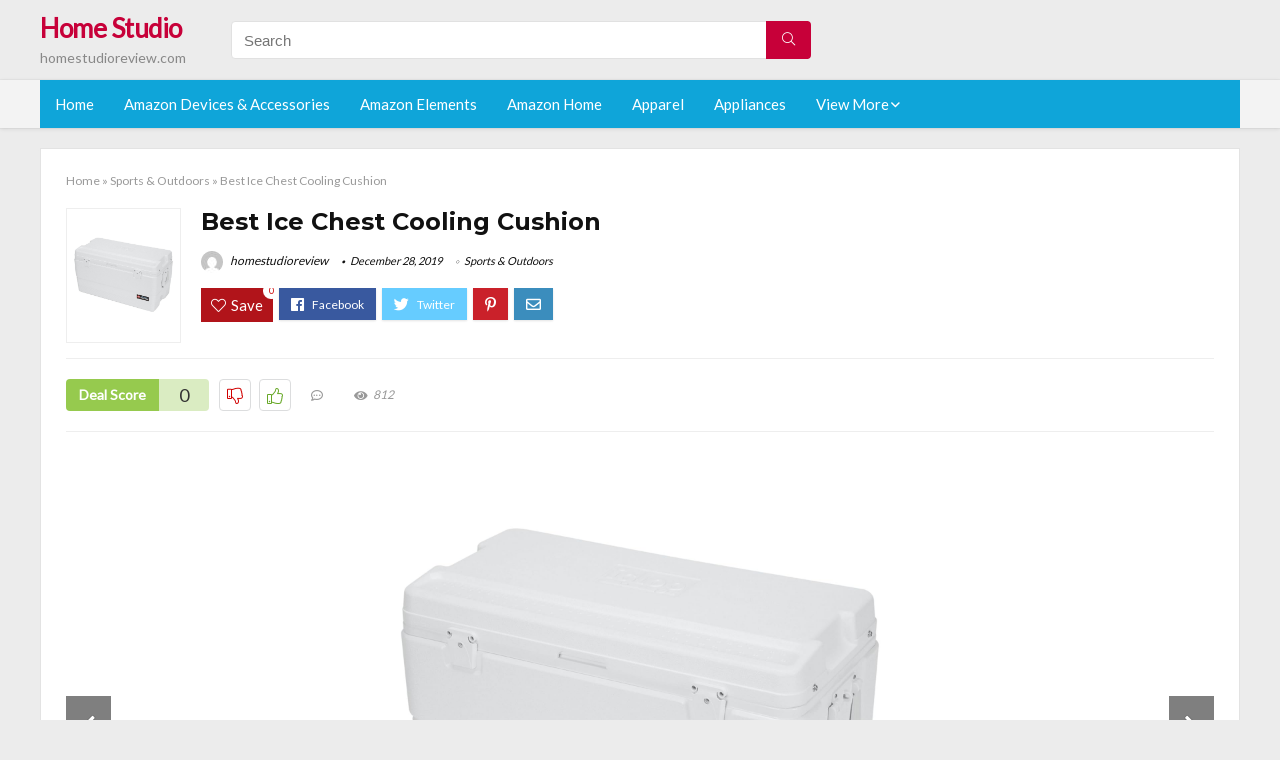

--- FILE ---
content_type: text/html; charset=UTF-8
request_url: https://homestudioreview.com/ice-chest-cooling-cushion/
body_size: 25052
content:
<!DOCTYPE html>
<!--[if IE 8]>    <html class="ie8" lang="en-US"> <![endif]-->
<!--[if IE 9]>    <html class="ie9" lang="en-US"> <![endif]-->
<!--[if (gt IE 9)|!(IE)] lang="en-US"><![endif]-->
<html lang="en-US">
<head>
<meta charset="utf-8" />
<meta name=viewport content="width=device-width, initial-scale=1.0" />
<!-- feeds & pingback -->
<link rel="profile" href="https://gmpg.org/xfn/11" />
<link rel="pingback" href="https://homestudioreview.com/xmlrpc.php" />
<!--[if lt IE 9]><script src="https://homestudioreview.com/wp-content/themes/rehub/js/html5shiv.js"></script><![endif]-->	
<title>Best Ice Chest Cooling Cushion &#8211; Home Studio</title>
<link rel='dns-prefetch' href='//fonts.googleapis.com' />
<link rel='dns-prefetch' href='//s.w.org' />
<link href='https://fonts.gstatic.com' crossorigin rel='preconnect' />
<link rel="alternate" type="application/rss+xml" title="Home Studio &raquo; Feed" href="https://homestudioreview.com/feed/" />
<link rel="alternate" type="application/rss+xml" title="Home Studio &raquo; Comments Feed" href="https://homestudioreview.com/comments/feed/" />
<meta property="og:site_name" content="Home Studio"/><meta property="og:url" content="https://homestudioreview.com/ice-chest-cooling-cushion/"/><meta property="og:title" content="Best Ice Chest Cooling Cushion"/><meta property="og:type" content="article"/><script type="application/ld+json">{"@context":"http:\/\/schema.org\/","@type":"Review","name":"Excellent","datePublished":"2019-12-28 08:34:42","dateModified":"2019-12-28 08:34:42","reviewBody":"Best ice chest cooling cushion: Top-Rated Brands & What to Buy","reviewRating":{"@type":"Rating","worstRating":"1","bestRating":"10","ratingValue":10},"author":{"@type":"Person","name":"homestudioreview"},"itemReviewed":{"@type":"Thing","name":"Best Ice Chest Cooling Cushion"}}</script>		<script type="text/javascript">
			window._wpemojiSettings = {"baseUrl":"https:\/\/s.w.org\/images\/core\/emoji\/12.0.0-1\/72x72\/","ext":".png","svgUrl":"https:\/\/s.w.org\/images\/core\/emoji\/12.0.0-1\/svg\/","svgExt":".svg","source":{"concatemoji":"https:\/\/homestudioreview.com\/wp-includes\/js\/wp-emoji-release.min.js?ver=5.3.20"}};
			!function(e,a,t){var n,r,o,i=a.createElement("canvas"),p=i.getContext&&i.getContext("2d");function s(e,t){var a=String.fromCharCode;p.clearRect(0,0,i.width,i.height),p.fillText(a.apply(this,e),0,0);e=i.toDataURL();return p.clearRect(0,0,i.width,i.height),p.fillText(a.apply(this,t),0,0),e===i.toDataURL()}function c(e){var t=a.createElement("script");t.src=e,t.defer=t.type="text/javascript",a.getElementsByTagName("head")[0].appendChild(t)}for(o=Array("flag","emoji"),t.supports={everything:!0,everythingExceptFlag:!0},r=0;r<o.length;r++)t.supports[o[r]]=function(e){if(!p||!p.fillText)return!1;switch(p.textBaseline="top",p.font="600 32px Arial",e){case"flag":return s([127987,65039,8205,9895,65039],[127987,65039,8203,9895,65039])?!1:!s([55356,56826,55356,56819],[55356,56826,8203,55356,56819])&&!s([55356,57332,56128,56423,56128,56418,56128,56421,56128,56430,56128,56423,56128,56447],[55356,57332,8203,56128,56423,8203,56128,56418,8203,56128,56421,8203,56128,56430,8203,56128,56423,8203,56128,56447]);case"emoji":return!s([55357,56424,55356,57342,8205,55358,56605,8205,55357,56424,55356,57340],[55357,56424,55356,57342,8203,55358,56605,8203,55357,56424,55356,57340])}return!1}(o[r]),t.supports.everything=t.supports.everything&&t.supports[o[r]],"flag"!==o[r]&&(t.supports.everythingExceptFlag=t.supports.everythingExceptFlag&&t.supports[o[r]]);t.supports.everythingExceptFlag=t.supports.everythingExceptFlag&&!t.supports.flag,t.DOMReady=!1,t.readyCallback=function(){t.DOMReady=!0},t.supports.everything||(n=function(){t.readyCallback()},a.addEventListener?(a.addEventListener("DOMContentLoaded",n,!1),e.addEventListener("load",n,!1)):(e.attachEvent("onload",n),a.attachEvent("onreadystatechange",function(){"complete"===a.readyState&&t.readyCallback()})),(n=t.source||{}).concatemoji?c(n.concatemoji):n.wpemoji&&n.twemoji&&(c(n.twemoji),c(n.wpemoji)))}(window,document,window._wpemojiSettings);
		</script>
		<style type="text/css">
img.wp-smiley,
img.emoji {
	display: inline !important;
	border: none !important;
	box-shadow: none !important;
	height: 1em !important;
	width: 1em !important;
	margin: 0 .07em !important;
	vertical-align: -0.1em !important;
	background: none !important;
	padding: 0 !important;
}
</style>
	<link rel='stylesheet' id='wp-block-library-css'  href='https://homestudioreview.com/wp-includes/css/dist/block-library/style.min.css?ver=5.3.20' type='text/css' media='all' />
<link rel='stylesheet' id='default_font-css'  href='//fonts.googleapis.com/css?family=Noto+Serif%3A400%2C700&#038;ver=5.3.20' type='text/css' media='all' />
<link rel='stylesheet' id='head_nav-css'  href='//fonts.googleapis.com/css?family=Montserrat%3A700&#038;ver=5.3.20' type='text/css' media='all' />
<link rel='stylesheet' id='Lato-css'  href='//fonts.googleapis.com/css?family=Lato%3Anormal&#038;subset=latin&#038;ver=5.3.20' type='text/css' media='all' />
<link rel='stylesheet' id='parent-style-css'  href='https://homestudioreview.com/wp-content/themes/rehub/style.css?ver=8.5.3' type='text/css' media='all' />
<link rel='stylesheet' id='eggrehub-css'  href='https://homestudioreview.com/wp-content/themes/rehub/css/eggrehub.css?ver=8.5.3' type='text/css' media='all' />
<link rel='stylesheet' id='rhstyle-css'  href='https://homestudioreview.com/wp-content/themes/rehub-things/style.css?ver=8.5.3' type='text/css' media='all' />
<link rel='stylesheet' id='responsive-css'  href='https://homestudioreview.com/wp-content/themes/rehub/css/responsive.css?ver=8.5.3' type='text/css' media='all' />
<link rel='stylesheet' id='rehub_shortcode-css'  href='https://homestudioreview.com/wp-content/themes/rehub/shortcodes/css/css.css?ver=8.5.3' type='text/css' media='all' />
<link rel='stylesheet' id='rehubfontawesome-css'  href='https://homestudioreview.com/wp-content/themes/rehub/vafpress-framework/public/css/vendor/font-awesome.min.css?ver=5.0.9' type='text/css' media='all' />
<script type='text/javascript' src='https://homestudioreview.com/wp-includes/js/jquery/jquery.js?ver=1.12.4-wp'></script>
<script type='text/javascript' src='https://homestudioreview.com/wp-includes/js/jquery/jquery-migrate.min.js?ver=1.4.1'></script>
<script type='text/javascript'>
/* <![CDATA[ */
var ceggPriceAlert = {"ajaxurl":"https:\/\/homestudioreview.com\/wp-admin\/admin-ajax.php","nonce":"37ccd39219"};
/* ]]> */
</script>
<script type='text/javascript' src='https://homestudioreview.com/wp-content/plugins/content-egg/res/js/price_alert.js?ver=6.0.0'></script>
<script type='text/javascript'>
/* <![CDATA[ */
var postviewvar = {"rhpost_ajax_url":"https:\/\/homestudioreview.com\/wp-content\/themes\/rehub\/functions\/rehub_ajax.php","post_id":"6749"};
/* ]]> */
</script>
<script type='text/javascript' src='https://homestudioreview.com/wp-content/themes/rehub/js/postviews.js?ver=5.3.20'></script>
<link rel='https://api.w.org/' href='https://homestudioreview.com/wp-json/' />
<link rel="EditURI" type="application/rsd+xml" title="RSD" href="https://homestudioreview.com/xmlrpc.php?rsd" />
<link rel="wlwmanifest" type="application/wlwmanifest+xml" href="https://homestudioreview.com/wp-includes/wlwmanifest.xml" /> 
<link rel='prev' title='Best Sunbeam King Size Heating Pad Teal' href='https://homestudioreview.com/sunbeam-king-size-heating-pad-teal/' />
<link rel='next' title='The 8 Best Heating Element 3403585 5400W 240V' href='https://homestudioreview.com/heating-element-3403585-5400w-240v/' />
<meta name="generator" content="WordPress 5.3.20" />
<link rel="canonical" href="https://homestudioreview.com/ice-chest-cooling-cushion/" />
<link rel='shortlink' href='https://homestudioreview.com/?p=6749' />
<link rel="alternate" type="application/json+oembed" href="https://homestudioreview.com/wp-json/oembed/1.0/embed?url=https%3A%2F%2Fhomestudioreview.com%2Fice-chest-cooling-cushion%2F" />
<link rel="alternate" type="text/xml+oembed" href="https://homestudioreview.com/wp-json/oembed/1.0/embed?url=https%3A%2F%2Fhomestudioreview.com%2Fice-chest-cooling-cushion%2F&#038;format=xml" />
<style>.woocommerce .products ul, .woocommerce ul.products {
    margin: 0 0 0em;
}

img.zoomImg {
    display:inline !important; 
}
</style>

<script>jQuery(document).ready(function ($) {
    // lazy load
    if ('') {
        jQuery.extend(jQuery.lazyLoadXT, {
            srcAttr: 'data-src',
            visibleOnly: false,
            updateEvent: 'load orientationchange resize scroll touchmove focus hover'
        });
    }

    // woocommerce lightbox/zoom
    disableClick($);

    // for all images at single product page
    setTimeout(function () {
        resizeImg($);
        jQuery('a.woocommerce-product-gallery__trigger').css('visibility', 'visible');
    }, 2500);
});

jQuery(window).on('ajaxComplete', function () {
    if ('') {
        setTimeout(function () {
            jQuery(window).lazyLoadXT();
        }, 300);
    }
});

jQuery(window).on('load', function () {
    jQuery('.flex-viewport').css('height', '100%');
});

function resizeImg($) {
    var imgSelector = ".post img, .page img, .widget-content img, .product img, .wp-admin img, .tax-product_cat img, .fifu img";
    var resizeImage = function (sSel) {
        jQuery(sSel).each(function () {
            //original size
            var width = $(this)['0'].naturalWidth;
            var height = $(this)['0'].naturalHeight;
            jQuery(this).attr('data-large_image_width', width);
            jQuery(this).attr('data-large_image_height', height);

            //100%
            //var ratio = width / height;
            //jQuery(this).attr('data-large_image_width', jQuery(window).width() * ratio);
            //jQuery(this).attr('data-large_image_height', jQuery(window).width());
        });
    };
    resizeImage(imgSelector);
}

function disableClick($) {
    if ('') {
        jQuery('.woocommerce-product-gallery__image').each(function (index) {
            jQuery(this).children().click(function () {
                return false;
            });
            jQuery(this).children().children().css("cursor", "default");
        });
    }
}
</script>
<style>[class$="woocommerce-product-gallery__trigger"] {visibility:hidden;}</style><style type="text/css"> .main-nav{box-shadow:0 1px 4px rgba(0,0,0,0.1),0 0 0 1px rgba(0,0,0,0.03);}.priced_block .btn_offer_block,.rh-deal-compact-btn,.wpsm-button.rehub_main_btn,input[type="submit"],.woocommerce div.product p.price,.rehub_feat_block div.offer_title,.rh_wrapper_video_playlist .rh_video_title_and_time .rh_video_title,.main_slider .flex-overlay h2,.main_slider .flex-overlay a.btn_more,.re-line-badge,.related_articles ul li > a,h1,h2,h3,h4,h5,h6,.tabs-menu li,.cats_def a,.btn_more,.widget.tabs > ul > li,.widget .title,.title h1,.title h5,.small_post blockquote p,.related_articles .related_title,#comments .title_comments,.commentlist .comment-author .fn,.commentlist .comment-author .fn a,#commentform #submit,.media_video > p,.rate_bar_wrap .review-top .review-text span.review-header,.ap-pro-form-field-wrapper input[type="submit"],.vc_btn3,.wpsm-numbox.wpsm-style6 span.num,.wpsm-numbox.wpsm-style5 span.num,.woocommerce ul.product_list_widget li a,.widget.better_woocat,.re-compare-destin.wpsm-button,.rehub-main-font,.vc_general.vc_btn3,.cegg-list-logo-title,.logo .textlogo,.woocommerce .summary .masked_coupon,.woocommerce a.woo_loop_btn,.woocommerce input.button.alt,.woocommerce a.add_to_cart_button,.woocommerce .single_add_to_cart_button,.woocommerce div.product form.cart .button,.woocommerce .checkout-button.button,.woofiltersbig .prdctfltr_buttons a.prdctfltr_woocommerce_filter_submit,#buddypress input[type="submit"],#buddypress input[type="button"],#buddypress input[type="reset"],#buddypress button.submit,.wcv-grid a.button,input.gmw-submit,#ws-plugin--s2member-profile-submit,#rtmedia_create_new_album,input[type="submit"].dokan-btn-theme,a.dokan-btn-theme,.dokan-btn-theme,.woocommerce div.product .single_add_to_cart_button,.woocommerce div.product .summary .masked_coupon,.woocommerce div.product .summary .price,.wvm_plan,.wp-block-quote.is-style-large,.wp-block-button .wp-block-button__link{font-family:"Lato",trebuchet ms;font-weight:;font-style:;}.news .detail p,article,.small_post > p,.title_star_ajax,.breadcrumb,footer div.f_text,.header-top .top-nav li,.related_articles ul li > a,.commentlist .comment-content p,.sidebar,.prosconswidget,.rehub-body-font,body,.post{font-family:"Lato",arial !important;font-weight:normal!important;font-style:!important;}article,.post{font-size:16px;} .widget .title:after{border-bottom:2px solid #c70039;}.rehub-main-color-border,nav.top_menu > ul > li.vertical-menu.border-main-color .sub-menu,.rh-main-bg-hover:hover,.wp-block-quote,ul.def_btn_link_tabs li.active a,.wp-block-pullquote{border-color:#c70039;}.wpsm_promobox.rehub_promobox{border-left-color:#c70039!important;}.top_rating_block .top_rating_item .rating_col a.read_full,.color_link{color:#c70039 !important;}.search-header-contents{border-top-color:#c70039;}.wpb_content_element.wpsm-tabs.n_b_tab .wpb_tour_tabs_wrapper .wpb_tabs_nav .ui-state-active a{border-bottom:3px solid #c70039 !important}.featured_slider:hover .score,.top_chart_controls .controls:hover,article.post .wpsm_toplist_heading:before{border-color:#c70039;}.btn_more:hover,.small_post .overlay .btn_more:hover,.tw-pagination .current{border:1px solid #c70039;color:#fff}.wpsm-tabs ul.ui-tabs-nav .ui-state-active a,.rehub_woo_review .rehub_woo_tabs_menu li.current{border-top:3px solid #c70039;}.wps_promobox{border-left:3px solid #c70039;}.gallery-pics .gp-overlay{box-shadow:0 0 0 4px #c70039 inset;}.post .rehub_woo_tabs_menu li.current,.woocommerce div.product .woocommerce-tabs ul.tabs li.active{border-top:2px solid #c70039;}.rething_item a.cat{border-bottom-color:#c70039}nav.top_menu ul li ul{border-bottom:2px solid #c70039;}.widget.deal_daywoo,.elementor-widget .deal_daywoo{border:3px solid #c70039;padding:20px;background:#fff;}.deal_daywoo .wpsm-bar-bar{background-color:#c70039 !important} #buddypress div.item-list-tabs ul li.selected a span,#buddypress div.item-list-tabs ul li.current a span,#buddypress div.item-list-tabs ul li a span,.user-profile-div .user-menu-tab > li.active > a,.user-profile-div .user-menu-tab > li.active > a:focus,.user-profile-div .user-menu-tab > li.active > a:hover,.slide .news_cat a,.news_in_thumb:hover .news_cat a,.news_out_thumb:hover .news_cat a,.col-feat-grid:hover .news_cat a,.carousel-style-deal .re_carousel .controls,.re_carousel .controls:hover,.openedprevnext .postNavigation a,.postNavigation a:hover,.top_chart_pagination a.selected,.flex-control-paging li a.flex-active,.flex-control-paging li a:hover,.widget_edd_cart_widget .edd-cart-number-of-items .edd-cart-quantity,.btn_more:hover,.tabs-menu li:hover,.tabs-menu li.current,.featured_slider:hover .score,#bbp_user_edit_submit,.bbp-topic-pagination a,.bbp-topic-pagination a,.custom-checkbox label.checked:after,.slider_post .caption,ul.postpagination li.active a,ul.postpagination li:hover a,ul.postpagination li a:focus,.top_theme h5 strong,.re_carousel .text:after,#topcontrol:hover,.main_slider .flex-overlay:hover a.read-more,.rehub_chimp #mc_embed_signup input#mc-embedded-subscribe,#rank_1.top_rating_item .rank_count,#toplistmenu > ul li:before,.rehub_chimp:before,.wpsm-members > strong:first-child,.r_catbox_btn,.wpcf7 .wpcf7-submit,.comm_meta_wrap .rh_user_s2_label,.wpsm_pretty_hover li:hover,.wpsm_pretty_hover li.current,.rehub-main-color-bg,.togglegreedybtn:after,.rh-bg-hover-color:hover .news_cat a,.rh-main-bg-hover:hover,.rh_wrapper_video_playlist .rh_video_currently_playing,.rh_wrapper_video_playlist .rh_video_currently_playing.rh_click_video:hover,.rtmedia-list-item .rtmedia-album-media-count,.tw-pagination .current,.dokan-dashboard .dokan-dash-sidebar ul.dokan-dashboard-menu li.active,.dokan-dashboard .dokan-dash-sidebar ul.dokan-dashboard-menu li:hover,.dokan-dashboard .dokan-dash-sidebar ul.dokan-dashboard-menu li.dokan-common-links a:hover,#ywqa-submit-question,.woocommerce .widget_price_filter .ui-slider .ui-slider-range,.rh-hov-bor-line > a:after,nav.top_menu > ul:not(.off-canvas) > li > a:after,.rh-border-line:after{background:#c70039;}@media (max-width:767px){.postNavigation a{background:#c70039;}}.rh-main-bg-hover:hover{color:#fff !important} a,.carousel-style-deal .deal-item .priced_block .price_count ins,nav.top_menu ul li.menu-item-has-children ul li.menu-item-has-children > a:before,.top_chart_controls .controls:hover,.flexslider .fa-pulse,.footer-bottom .widget .f_menu li a:hover,.comment_form h3 a,.bbp-body li.bbp-forum-info > a:hover,.bbp-body li.bbp-topic-title > a:hover,#subscription-toggle a:before,#favorite-toggle a:before,.aff_offer_links .aff_name a,.rh-deal-price,.commentlist .comment-content small a,.related_articles .title_cat_related a,article em.emph,.campare_table table.one td strong.red,.sidebar .tabs-item .detail p a,.footer-bottom .widget .title span,footer p a,.welcome-frase strong,article.post .wpsm_toplist_heading:before,.post a.color_link,.categoriesbox:hover h3 a:after,.bbp-body li.bbp-forum-info > a,.bbp-body li.bbp-topic-title > a,.widget .title i,.woocommerce-MyAccount-navigation ul li.is-active a,.category-vendormenu li.current a,.deal_daywoo .title,.rehub-main-color,.wpsm_pretty_colored ul li.current a,.wpsm_pretty_colored ul li.current,.rh-heading-hover-color:hover h2 a,.rh-heading-hover-color:hover h3 a,.rh-heading-hover-color:hover h4 a,.rh-heading-hover-color:hover h5 a,.rh-heading-icon:before,.widget_layered_nav ul li.chosen a:before,.wp-block-quote.is-style-large p,ul.page-numbers li span.current,ul.page-numbers li a:hover,ul.page-numbers li.active a,.page-link > span:not(.page-link-title),blockquote:not(.wp-block-quote) p,span.re_filtersort_btn:hover,span.active.re_filtersort_btn{color:#c70039;} .page-link > span:not(.page-link-title),.postimagetrend .title,.widget.widget_affegg_widget .title,.widget.top_offers .title,.widget.cegg_widget_products .title,header .header_first_style .search form.search-form [type="submit"],header .header_eight_style .search form.search-form [type="submit"],.more_post a,.more_post span,.filter_home_pick span.active,.filter_home_pick span:hover,.filter_product_pick span.active,.filter_product_pick span:hover,.rh_tab_links a.active,.rh_tab_links a:hover,.wcv-navigation ul.menu li.active,.wcv-navigation ul.menu li:hover a,form.search-form [type="submit"],.rehub-sec-color-bg,input#ywqa-submit-question,input#ywqa-send-answer,.woocommerce button.button.alt,.tabsajax span.active.re_filtersort_btn{background:#c70039 !important;color:#fff !important;outline:0}.widget.widget_affegg_widget .title:after,.widget.top_offers .title:after,.vc_tta-tabs.wpsm-tabs .vc_tta-tab.vc_active,.vc_tta-tabs.wpsm-tabs .vc_tta-panel.vc_active .vc_tta-panel-heading,.widget.cegg_widget_products .title:after{border-top-color:#c70039 !important;}.page-link > span:not(.page-link-title){border:1px solid #c70039;}.page-link > span:not(.page-link-title),.header_first_style .search form.search-form [type="submit"] i{color:#fff !important;}.rh_tab_links a.active,.rh_tab_links a:hover,.rehub-sec-color-border,nav.top_menu > ul > li.vertical-menu.border-sec-color > .sub-menu{border-color:#c70039}.rh_wrapper_video_playlist .rh_video_currently_playing,.rh_wrapper_video_playlist .rh_video_currently_playing.rh_click_video:hover{background-color:#c70039;box-shadow:1200px 0 0 #c70039 inset;}.rehub-sec-color{color:#c70039} .price_count,.rehub_offer_coupon,#buddypress .dir-search input[type=text],.gmw-form-wrapper input[type=text],.gmw-form-wrapper select,.rh_post_layout_big_offer .priced_block .btn_offer_block,#buddypress a.button,.btn_more,#main_header .wpsm-button,#rh-header-cover-image .wpsm-button,#wcvendor_image_bg .wpsm-button,.rate-bar-bar,.rate-bar,.rehub-main-smooth,.re_filter_instore span.re_filtersort_btn:hover,.re_filter_instore span.active.re_filtersort_btn{border-radius:100px}.news .priced_block .price_count,.blog_string .priced_block .price_count,.main_slider .price_count{margin-right:5px}.right_aff .priced_block .btn_offer_block,.right_aff .priced_block .price_count{border-radius:0 !important}form.search-form.product-search-form input[type="text"]{border-radius:4px 0 0 4px;}form.search-form [type="submit"]{border-radius:0 4px 4px 0;}.rtl form.search-form.product-search-form input[type="text"]{border-radius:0 4px 4px 0;}.rtl form.search-form [type="submit"]{border-radius:4px 0 0 4px;}.woocommerce .products.grid_woo .product,.rh_offer_list .offer_thumb .deal_img_wrap,.rehub_chimp #mc_embed_signup input.email,#mc_embed_signup input#mc-embedded-subscribe,.grid_onsale,.def_btn,input[type="submit"],input[type="button"],input[type="reset"],.wpsm-button,#buddypress div.item-list-tabs ul li a,#buddypress .standard-form input[type=text],#buddypress .standard-form textarea{border-radius:5px}.news-community,.review-top .overall-score,.rate_bar_wrap,.rh_offer_list,.woo-tax-logo,#buddypress form#whats-new-form,#buddypress div#invite-list,#buddypress #send-reply div.message-box,.rehub-sec-smooth,#wcfm-main-contentainer #wcfm-content,.wcfm_welcomebox_header{border-radius:8px}.review-top .overall-score span.overall-text{border-radius:0 0 8px 8px}.rh_offer_list .coupon_btn:before{right:-28px} .woocommerce .summary .masked_coupon,.woocommerce a.woo_loop_btn,.woocommerce input.button.alt,.woocommerce a.add_to_cart_button,.woocommerce-page a.add_to_cart_button,.woocommerce .single_add_to_cart_button,.woocommerce div.product form.cart .button,.woocommerce .checkout-button.button,.woofiltersbig .prdctfltr_buttons a.prdctfltr_woocommerce_filter_submit,.priced_block .btn_offer_block,.priced_block .button,.rh-deal-compact-btn,input.mdf_button,#buddypress input[type="submit"],#buddypress input[type="button"],#buddypress input[type="reset"],#buddypress button.submit,.wpsm-button.rehub_main_btn,.wcv-grid a.button,input.gmw-submit,#ws-plugin--s2member-profile-submit,#rtmedia_create_new_album,input[type="submit"].dokan-btn-theme,a.dokan-btn-theme,.dokan-btn-theme,#wcfm_membership_container a.wcfm_submit_button,.woocommerce button.button,.rehub-main-btn-bg{background:none #c70039 !important;color:#fff !important;border:none !important;text-decoration:none !important;outline:0;box-shadow:-1px 6px 19px rgba(199,0,57,0.25) !important;border-radius:100px !important;}.woocommerce a.woo_loop_btn:hover,.woocommerce input.button.alt:hover,.woocommerce a.add_to_cart_button:hover,.woocommerce-page a.add_to_cart_button:hover,.woocommerce a.single_add_to_cart_button:hover,.woocommerce-page a.single_add_to_cart_button:hover,.woocommerce div.product form.cart .button:hover,.woocommerce-page div.product form.cart .button:hover,.woocommerce .checkout-button.button:hover,.woofiltersbig .prdctfltr_buttons a.prdctfltr_woocommerce_filter_submit:hover,.priced_block .btn_offer_block:hover,.wpsm-button.rehub_main_btn:hover,#buddypress input[type="submit"]:hover,#buddypress input[type="button"]:hover,#buddypress input[type="reset"]:hover,#buddypress button.submit:hover,.small_post .btn:hover,.ap-pro-form-field-wrapper input[type="submit"]:hover,.wcv-grid a.button:hover,#ws-plugin--s2member-profile-submit:hover,input[type="submit"].dokan-btn-theme:hover,a.dokan-btn-theme:hover,.dokan-btn-theme:hover,.rething_button .btn_more:hover,#wcfm_membership_container a.wcfm_submit_button:hover,.woocommerce button.button:hover,.rehub-main-btn-bg:hover{background:none #c70039 !important;color:#fff !important;box-shadow:-1px 6px 13px rgba(199,0,57,0.45) !important;border-color:transparent;}.woocommerce a.woo_loop_btn:active,.woocommerce .button.alt:active,.woocommerce a.add_to_cart_button:active,.woocommerce-page a.add_to_cart_button:active,.woocommerce a.single_add_to_cart_button:active,.woocommerce-page a.single_add_to_cart_button:active,.woocommerce div.product form.cart .button:active,.woocommerce-page div.product form.cart .button:active,.woocommerce .checkout-button.button:active,.woofiltersbig .prdctfltr_buttons a.prdctfltr_woocommerce_filter_submit:active,.wpsm-button.rehub_main_btn:active,#buddypress input[type="submit"]:active,#buddypress input[type="button"]:active,#buddypress input[type="reset"]:active,#buddypress button.submit:active,.ap-pro-form-field-wrapper input[type="submit"]:active,.wcv-grid a.button:active,#ws-plugin--s2member-profile-submit:active,input[type="submit"].dokan-btn-theme:active,a.dokan-btn-theme:active,.dokan-btn-theme:active,.woocommerce button.button:active,.rehub-main-btn-bg:active{background:none #c70039 !important;box-shadow:0 1px 0 #999 !important;top:2px;color:#fff !important;}.rehub_btn_color{background-color:#c70039;border:1px solid #c70039;}.rething_button .btn_more{border:1px solid #c70039;color:#c70039;}.rething_button .priced_block.block_btnblock .price_count{color:#c70039;font-weight:normal;}.widget_merchant_list .buttons_col{background-color:#c70039 !important;}@media (max-width:767px){#float-panel-woo-area{border-top:1px solid #c70039}}.deal_daywoo .price{color:#c70039}</style><style type="text/css">.recentcomments a{display:inline !important;padding:0 !important;margin:0 !important;}</style><style>#toplistmenu ul li a {
    font-size: 14px;
    line-height: 16px;
    font-weight: bold;
}

#toplistmenu ul li {
    padding: 20px 15px 20px 5px;
}

#toplistmenu > ul li:before {
    margin: 3px 20px 25px 15px;
}
.sidebar{
display:none
}
.main-side{
width:100%
}


article h2{
    font-size: 18px;
    line-height: 20px;
}
.flexslider.media_slider .slides img{
  max-height: 500px !important;
width:auto;
}
.title_single_area h1::first-letter {
 text-transform: uppercase;
}
.small_post figure > a img{
max-height: 500px !important;
width:auto;
}

.product_egg.single_product_egg {
    border-bottom: 0px !important;
    margin-bottom: 0px !important;
}
.col_wrap_two .col_item{
    margin: 0 2.5% 0px !important;
}
.rh-flex-eq-height img{
 height:250px;
}
.main-navigation ul ul {
    height: 400px;
    overflow: scroll;
}
/* 06 :Header > Menu */
.main-navigation > div > ul {
	background-color: #0fa5d9;
	height: 48px;
	line-height: 48px;
}

.main-navigation ul {
	list-style: none;
	margin: 0;
	padding-left: 0;
}

.main-navigation li {
	float: left;
	position: relative;
	padding: 0;
	margin: 0;
}

.main-navigation li:first-child {
	margin-left: 0;
}

.main-navigation a {
	color: #fff;
	text-decoration: none;
	display: inline-block;
	height: 48px;
	line-height: 48px;
	padding: 0 1em;
}

.main-navigation > .menu > ul > li > a:hover,
.main-navigation > div > ul > li > a:hover {
	color: #fff;
}

.main-navigation > .menu > ul > li.page_item_has_children > a,
.main-navigation > div > ul > li.menu-item-has-children > a {
	padding-right: 18px;
}

.main-navigation > .menu > ul > li.page_item_has_children > a:before,
.main-navigation > div > ul > li.menu-item-has-children > a:before {
	font: 14px Font Awesome\ 5 Pro;
    content: '\f107';
	font-style: normal !important;
	font-weight: normal !important;
	font-variant: normal !important;
	text-transform: none !important;
	speak: none;
	line-height: 1;
	-webkit-font-smoothing: antialiased;
	-moz-osx-font-smoothing: grayscale;	
	position: absolute;
	right: 2px;
	top: 18px;		
	font-size: 14px;
	width: 14px;
	text-align: left;
	display: inline-block;
}

.main-navigation li:hover a,
.main-navigation li:focus a {
	background-color: rgba(255,255,255,0.2);
}

.main-navigation > div > ul > li:hover > ul,
.main-navigation > .menu > ul > li:hover > ul {
	visibility: visible;
	opacity: 1;
}

.main-navigation ul ul {
	visibility: hidden;
	opacity: 0;
	width: 180px;
	position: absolute;
	top: 48px;
	left: 0;
	z-index: 99999;
	background: #fff;
	-webkit-box-shadow: 0 1px 2px rgba(0,0,0,0.1);
	box-shadow: 0 1px 2px rgba(0,0,0,0.1);
	-webkit-transition: all 0.4s ease-in-out 0s;
	transition: all 0.4s ease-in-out 0s;
}

.main-navigation ul ul:after {
   	border-bottom: 6px solid #fff;
    border-left: 6px solid rgba(0, 0, 0, 0);
    border-right: 6px solid rgba(0, 0, 0, 0);
    content: "";
    height: 0;
    margin: 0 auto 0 -4px;
    position: absolute;
    text-align: center;
    width: 0;
    left: 1em;
    top: -6px;
}

.main-navigation ul ul li {
	float: none;
	margin: 0;
	border-top: 1px dashed rgba(0,0,0,0.1);
}

.main-navigation ul ul li:first-child {
	border: 0;
}

.main-navigation ul ul a {
	color: #656565;
	display: block;
	height: auto;
    line-height: 1.5;
    padding: 0.75em 1em;
    background: #fff;
}

.main-navigation ul li:hover ul a,
.main-navigation ul li:focus ul a {
	background: #fff;
}

.main-navigation ul ul a:hover,
.main-navigation ul ul a:focus {
	color: #0fa5d9;
}

.main-navigation ul ul ul {
	display: none;
	visibility: visible;
	opacity: 1;
	left: 100%;
	top: 0;
}

.main-navigation ul ul ul:after {
	content: none;
}

.main-navigation ul ul li:hover ul {
	display: block;
}

.main-navigation li:hover > a {
}

.main-navigation ul ul :hover > a {
}

.main-navigation ul ul a:hover {
}

.main-navigation li.current_page_item a,
.main-navigation li.current-menu-item a {
}

/* 06 :Header > Small menu */

.menu-toggle {
	cursor: pointer;
	margin: 8px auto;
	text-align: center;
}

.menu-toggle:before {
	content: url('images/icon-toggle.png');
	display: inline-block;
	width: 24px;
	height: 24px;
	vertical-align: middle;
}

.main-small-navigation {
	background: transparent;
}

.main-small-navigation .menu {
	display: none;
	margin: 0;
	padding: 0;
}

.main-small-navigation .menu a {
	color: #fff;
	display: block;
	float: none;
	border-bottom: 1px solid #444;
	padding: 0.75em;
}

.main-small-navigation > .menu > ul,
.main-small-navigation > div > .menu {
	position: absolute;
	width: 180px;
	top: 40px;
	right: 0;
	margin: 0;
	padding: 0;
	background: #333;
	z-index: 999;
}

.main-small-navigation .menu li {
	padding: 0;
	list-style-type: none;
}

.main-small-navigation .menu ul,
.main-small-navigation .menu ul ul {
	margin: 0;
	padding: 0;
}

.main-small-navigation .menu ul ul li {
	padding: 0;
}
#toplistmenu ul li a {
    font-size: 14px;
    line-height: 16px;
    font-weight: bold;
}

#toplistmenu ul li {
    padding: 20px 15px 20px 5px;
}

#toplistmenu > ul li:before {
    margin: 3px 20px 25px 15px;
}
.sidebar{
display:none
}
.main-side{
width:100%
}


article h2{
    font-size: 18px;
    line-height: 20px;
}
.flexslider.media_slider .slides img{
  max-height: 500px !important;
width:auto;
}
.title_single_area h1::first-letter {
 text-transform: uppercase;
}
.small_post figure > a img{
max-height: 500px !important;
width:auto;
}

.product_egg.single_product_egg {
    border-bottom: 0px !important;
    margin-bottom: 0px !important;
}
.col_wrap_two .col_item{
    margin: 0 2.5% 0px !important;
}
.rh-flex-eq-height img{
 height:250px;
}
.main-navigation ul ul{
max-height:300px;
overflow: scroll;
}
.table_view_block{
	padding:0px;
	margin:0px;
	border-bottom:1px solid #ddd;
	border-left:1px solid #ddd;
	border-right:1px solid #ddd;
	clear: both;
	display:table;
	overflow: hidden;
    position: relative;
    width: 100%;
    background-color: #fff;
}
.review_tabs_header{
    height: 45px;
    font-weight: bold;
	display:table-row;
	background-color:#ebf6e0;
}
.service-button{
    display:none;
}
.btn_offer_block,.offer_button{
	padding: 10px;
  color: white !important;
  background-color: #f47555;
}
.priced_block {
	text-align:center;
}
.wpsm_toplist_heading{
	padding:20px 0px;
	font-weight:bold;
}
.image.col_item{
	text-align:center;
}
.lazyimages{
	max-height:500px;
	width:auto;
}
.rehub_bordered_block {
    border: 1px solid #ddd;
    box-shadow: 0 0 20px #F0F0F0;
    margin-bottom: 25px;
    padding: 18px 16px;
    overflow: hidden;
    clear: both;
    position: relative;
    background-color: #fff;
}
.table_view_block .offer_thumb {
    position: relative;
    float: none;
    margin: 0;
    display: table-cell;
    min-width: 100px;
    vertical-align: middle;
    text-align: center;
    width: 100px;
    padding-right: 10px;
    padding-left: 5px;
}
.table_view_block .desc_col {
    padding: 0px 5px 0px;
    display: table-cell;
    vertical-align: middle;
}
.review_tabs .desc_col {
    padding: 10px 5px 0px;
}
.table_view_block .buttons_col {
    text-align: center;
    display: table-cell;
    vertical-align: middle;
}
.top_rating_item .buttons_col, .top_rating_block.list_style_rating .top_rating_item>div.buttons_col, .table_view_block .buttons_col, .top_table_block .top_rating_item td.buttons_col {
    padding: 15px 25px;
    width: 210px;
}

.radial-progress {
    width: 65px;
    height: 65px;
    background-color: #29B2ED;
    border-radius: 50%;
    margin: 0 auto;
    position: relative;
}
.radial-progress .inset {
    color: #111111;
    width: 55px;
    height: 55px;
    position: absolute;
    margin-left: 5px;
    margin-top: 5px;
    background-color: #fbfbfb;
    border-radius: 50%;
    box-shadow: 6px 6px 10px rgba(0, 0, 0, 0.2);
}
.table_view_block h4.offer_title {
    margin: 0 0 15px 0;
}
.radial-progress .inset .percentage, .re_title_inmodal {
    font-size: 20px;
}

.radial-progress .inset .percentage {
    width: 55px;
    position: absolute;
    top: 50%;
    text-align: center;
    font: 700 23px/25px 'Roboto', Arial;
    margin-top: -12px;
}

.review_tabs{
	display:table-row
}
.review_tabs .offer_thumb{
	font-size:13px;
}
.review_tabs .offer_thumb .score{
	font-size:30px;
	font-weight: bold;
}
.review_tabs .offer_thumb .score::after{
  content: " ";
    background:url('[data-uri]');
    width: 30px;
    height: 26px;
    display: inline-block;
    background-size: 30px;
}
.review_tabs_header .offer_thumb{
	border-bottom: 1px solid #ddd;
	text-transform: uppercase;
}
.review_tabs_header .desc_col{
	border-bottom: 1px solid #ddd;
	text-transform: uppercase;
}
h4.offer_title{
    font-size:15px;
    font-weight:500;
}
h4.offer_brand{
 font-size:15px;
}
.offer_title a{
    color:#363a60;
}
.desc_col .sbutton{
    padding: 10px 20px;
    background-color: #e53278;
    color: white;
    border-radius: 20px;
}
.single-featured-image{
    max-width: 450px;
    margin: auto;
}
.single-post #sidebar{
    padding-top:55px;
}
.category #search-3{
    margin-top:81px;
}
.container {
    max-width: 1210px;
}
.single_post{
    padding-left:20px;
    padding-right:20px;
}
.single_post h2,h3{
    font-size:20px;
}
.score_col{
    background: #29B2ED;
    font-size: 12px;
    color: #fff;
    font-weight: bold;
    width: 65px;
    margin: 3px auto;
    height: 25px;
    line-height: 25px;
}
.featured-thumbnail {
    padding: 20px;
}
.featured-thumbnail img{
    width: 300px;
}
#Our_Promise_to_Readers{
    font-size:20px;
    text-align:center;
}
@media screen and (max-width: 767px)
{
    .review_tabs_header{
        display:none !important;
    }
    .review_tabs {
        width: 100%;
    }
}
.re-starburst.badge_2, .re-starburst.badge_2 span, .re-line-badge.badge_2, .re-ribbon-badge.badge_2 span {
    background: #FFBC00;
}

.re-ribbon-badge.left-badge span {
    transform: rotate(-45deg);
    right: 0;
}
.re-ribbon-badge span {
    font: bold 10px/28px Arial;
    color: #FFF;
    text-transform: uppercase;
    text-align: center;
    transform: rotate(45deg);
    width: 125px;
    display: block;
    background: #77B21D;
    box-shadow: 0 3px 10px -5px rgba(0, 0, 0, 1);
    position: absolute;
    top: 21px;
    right: -27px;
}
.re-ribbon-badge span::before {
    content: "";
    position: absolute;
    left: 0px;
    top: 100%;
    z-index: -1;
    border-left: 3px solid #333;
    border-right: 3px solid transparent;
    border-bottom: 3px solid transparent;
    border-top: 3px solid #333;
}
.re-ribbon-badge span::after {
    content: "";
    position: absolute;
    right: 0px;
    top: 100%;
    z-index: -1;
    border-left: 3px solid transparent;
    border-right: 3px solid #333;
    border-bottom: 3px solid transparent;
    border-top: 3px solid #333;
}
.re-ribbon-badge.left-badge {
    right: auto;
    left: -8px;
    text-align: left;
}
.re-ribbon-badge {
    -webkit-font-smoothing: antialiased;
    position: absolute;
    right: -5px;
    top: -5px;
    overflow: hidden;
    width: 100px;
    height: 100px;
    text-align: right;
    z-index: 2;
    pointer-events: none;
}
@media screen and (max-width: 767px)
{
    .table_view_block{
        padding:10px;
    }
    .table_view_block.first{
         border-top: 1px solid #ddd;
         padding:0px;
    }
    .offer_thumb, .table_view_block .offer_thumb {
        float: none;
        margin: 0 auto 15px;
        padding: 0;
        display: inline-block;
        width: 100%;
    }
    .table_view_block .desc_col, .table_view_block .buttons_col, .table_view_block .price_col, .top_table_block .buttons_col, .top_rating_item .buttons_col {
        display: block;
        padding: 0;
        text-align: center;
        margin: 0 auto 15px auto;
        width: auto;
        min-width: 1px;
    }
}
.featured-thumbnail img{
	max-height:250px;
	width:auto;
	max-width:350px;
}
#content_box article{
	height:460px
}
.related-posts article header{
	border:0px !important;
}
.col_wrap_two .col_item {
    width: 100%;
    margin: 0px;
    float: left;
}
.single_product_egg {
    border-bottom: 1px solid #ededed;
    margin-bottom: 0px;
    padding: 30px;
}
.rh-post-wrapper{
 padding: 30px;
}
.post .wpsm_toplist_heading::before {
	content:none;
}</style></head>
<body class="post-template-default single single-post postid-6749 single-format-standard">
	               
<!-- Outer Start -->
<div class="rh-outer-wrap">
    <div id="top_ankor"></div>
    <!-- HEADER -->
            <header id="main_header" class="white_style">
            <div class="header_wrap">
                                                <!-- Logo section -->
<div class="logo_section_wrap">
    <div class="rh-container">
        <div class="logo-section rh-flex-center-align tabletblockdisplay header_seven_style clearfix">
            <div class="logo">
          		          			<div class="textlogo fontbold rehub-main-color">Home Studio</div>
                    <div class="sloganlogo">homestudioreview.com</div>
          		       
            </div>                       
            <div class="search head_search">
                                <form  role="search" method="get" class="search-form" action="https://homestudioreview.com/">
  	<input type="text" name="s" placeholder="Search" class="re-ajax-search" autocomplete="off" data-posttype="post" data-enable_compare="1">
  	<input type="hidden" name="post_type" value="post" />  	<button type="submit" class="btnsearch"><i class="fal fa-search"></i></button>
</form>
<div class="re-aj-search-wrap"></div>            </div>
            <div class=" rh-flex-right-align">
                <div class="header-actions-logo rh-flex-right-align">
                    <div class="tabledisplay">
                         
                         
                                                                                   
                                                                        
                    </div>                     
                </div>  
            </div>                        
        </div>
    </div>
</div>
<!-- /Logo section -->  
<!-- Main Navigation -->
<div class="search-form-inheader header_icons_menu main-nav white_style">  
    <div class="main-navigation  rh-container"> 
	   <div class="menu"><ul style="height:48px"><li class="current_page_item"><a href="https://homestudioreview.com/">Home</a></li>
			<!--Get all categories to add top menu items here -->
									<li class="page_item "><a href="https://homestudioreview.com/category/Amazon-Devices-Accessories/" alt="Amazon Devices &amp; Accessories">Amazon Devices &amp; Accessories</a>
								
			</li>
			
			 
						<li class="page_item "><a href="https://homestudioreview.com/category/Amazon-Elements/" alt="Amazon Elements">Amazon Elements</a>
								
			</li>
			
			 
						<li class="page_item "><a href="https://homestudioreview.com/category/Amazon-Home/" alt="Amazon Home">Amazon Home</a>
								
			</li>
			
			 
						<li class="page_item "><a href="https://homestudioreview.com/category/Apparel/" alt="Apparel">Apparel</a>
								
			</li>
			
			 
						<li class="page_item "><a href="https://homestudioreview.com/category/Appliances/" alt="Appliances">Appliances</a>
								
			</li>
			
			 
							<li class="page_item page_item_has_children"><a href="#" alt="View More">View More</a>
									<ul class="children">
								<li class="page_item"><a href="https://homestudioreview.com/category/Arts-Crafts-Sewing/" alt="Arts, Crafts &amp; Sewing">Arts, Crafts &amp; Sewing</a></li>
								<li class="page_item"><a href="https://homestudioreview.com/category/Audible/" alt="Audible">Audible</a></li>
								<li class="page_item"><a href="https://homestudioreview.com/category/Automotive/" alt="Automotive">Automotive</a></li>
								<li class="page_item"><a href="https://homestudioreview.com/category/Automotive-Parts-and-Accessories/" alt="Automotive Parts and Accessories">Automotive Parts and Accessories</a></li>
								<li class="page_item"><a href="https://homestudioreview.com/category/Baby-Product/" alt="Baby Product">Baby Product</a></li>
								<li class="page_item"><a href="https://homestudioreview.com/category/Baby-Products/" alt="Baby Products">Baby Products</a></li>
								<li class="page_item"><a href="https://homestudioreview.com/category/Beauty/" alt="Beauty">Beauty</a></li>
								<li class="page_item"><a href="https://homestudioreview.com/category/Beauty-Personal-Care/" alt="Beauty &amp; Personal Care">Beauty &amp; Personal Care</a></li>
								<li class="page_item"><a href="https://homestudioreview.com/category/BISS/" alt="BISS">BISS</a></li>
								<li class="page_item"><a href="https://homestudioreview.com/category/BISS-Basic/" alt="BISS Basic">BISS Basic</a></li>
								<li class="page_item"><a href="https://homestudioreview.com/category/Book/" alt="Book">Book</a></li>
								<li class="page_item"><a href="https://homestudioreview.com/category/Car-Vehicle-Electronics/" alt="Car &amp; Vehicle Electronics">Car &amp; Vehicle Electronics</a></li>
								<li class="page_item"><a href="https://homestudioreview.com/category/Car-Audio-or-Theater/" alt="Car Audio or Theater">Car Audio or Theater</a></li>
								<li class="page_item"><a href="https://homestudioreview.com/category/CDs-Vinyl/" alt="CDs &amp; Vinyl">CDs &amp; Vinyl</a></li>
								<li class="page_item"><a href="https://homestudioreview.com/category/CE/" alt="CE">CE</a></li>
								<li class="page_item"><a href="https://homestudioreview.com/category/Cell-Phones-Accessories/" alt="Cell Phones &amp; Accessories">Cell Phones &amp; Accessories</a></li>
								<li class="page_item"><a href="https://homestudioreview.com/category/Clothing-Shoes-Jewelry/" alt="Clothing, Shoes &amp; Jewelry">Clothing, Shoes &amp; Jewelry</a></li>
								<li class="page_item"><a href="https://homestudioreview.com/category/Collectibles-Fine-Art/" alt="Collectibles &amp; Fine Art">Collectibles &amp; Fine Art</a></li>
								<li class="page_item"><a href="https://homestudioreview.com/category/Collections/" alt="Collections">Collections</a></li>
								<li class="page_item"><a href="https://homestudioreview.com/category/Digital-Text-Feeds/" alt="Digital Text Feeds">Digital Text Feeds</a></li>
								<li class="page_item"><a href="https://homestudioreview.com/category/DVD/" alt="DVD">DVD</a></li>
								<li class="page_item"><a href="https://homestudioreview.com/category/eBooks/" alt="eBooks">eBooks</a></li>
								<li class="page_item"><a href="https://homestudioreview.com/category/Electronic-Gift-Card/" alt="Electronic Gift Card">Electronic Gift Card</a></li>
								<li class="page_item"><a href="https://homestudioreview.com/category/Electronics/" alt="Electronics">Electronics</a></li>
								<li class="page_item"><a href="https://homestudioreview.com/category/Food-Service-Equipment-Supplies/" alt="Food Service Equipment &amp; Supplies">Food Service Equipment &amp; Supplies</a></li>
								<li class="page_item"><a href="https://homestudioreview.com/category/Furniture/" alt="Furniture">Furniture</a></li>
								<li class="page_item"><a href="https://homestudioreview.com/category/Gift-Card/" alt="Gift Card">Gift Card</a></li>
								<li class="page_item"><a href="https://homestudioreview.com/category/Gift-Cards/" alt="Gift Cards">Gift Cards</a></li>
								<li class="page_item"><a href="https://homestudioreview.com/category/Grills-Outdoor-Cooking/" alt="Grills &amp; Outdoor Cooking">Grills &amp; Outdoor Cooking</a></li>
								<li class="page_item"><a href="https://homestudioreview.com/category/Grocery/" alt="Grocery">Grocery</a></li>
								<li class="page_item"><a href="https://homestudioreview.com/category/Grocery-Gourmet-Food/" alt="Grocery &amp; Gourmet Food">Grocery &amp; Gourmet Food</a></li>
								<li class="page_item"><a href="https://homestudioreview.com/category/Handmade-Products/" alt="Handmade Products">Handmade Products</a></li>
								<li class="page_item"><a href="https://homestudioreview.com/category/Health-Household/" alt="Health &amp; Household">Health &amp; Household</a></li>
								<li class="page_item"><a href="https://homestudioreview.com/category/Health-and-Beauty/" alt="Health and Beauty">Health and Beauty</a></li>
								<li class="page_item"><a href="https://homestudioreview.com/category/Hobbies/" alt="Hobbies">Hobbies</a></li>
								<li class="page_item"><a href="https://homestudioreview.com/category/Home/" alt="Home">Home</a></li>
								<li class="page_item"><a href="https://homestudioreview.com/category/Home-Kitchen/" alt="Home &amp; Kitchen">Home &amp; Kitchen</a></li>
								<li class="page_item"><a href="https://homestudioreview.com/category/Home-Improvement/" alt="Home Improvement">Home Improvement</a></li>
								<li class="page_item"><a href="https://homestudioreview.com/category/Home-Theater/" alt="Home Theater">Home Theater</a></li>
								<li class="page_item"><a href="https://homestudioreview.com/category/Industrial-Scientific/" alt="Industrial &amp; Scientific">Industrial &amp; Scientific</a></li>
								<li class="page_item"><a href="https://homestudioreview.com/category/Installation-Services/" alt="Installation Services">Installation Services</a></li>
								<li class="page_item"><a href="https://homestudioreview.com/category/Janitorial-Sanitation-Supplies/" alt="Janitorial &amp; Sanitation Supplies">Janitorial &amp; Sanitation Supplies</a></li>
								<li class="page_item"><a href="https://homestudioreview.com/category/Jewelry/" alt="Jewelry">Jewelry</a></li>
								<li class="page_item"><a href="https://homestudioreview.com/category/Kitchen/" alt="Kitchen">Kitchen</a></li>
								<li class="page_item"><a href="https://homestudioreview.com/category/Kitchen-Dining/" alt="Kitchen &amp; Dining">Kitchen &amp; Dining</a></li>
								<li class="page_item"><a href="https://homestudioreview.com/category/Lab-Scientific-Products/" alt="Lab &amp; Scientific Products">Lab &amp; Scientific Products</a></li>
								<li class="page_item"><a href="https://homestudioreview.com/category/Lawn-amp-Patio/" alt="Lawn &amp; Patio">Lawn &amp; Patio</a></li>
								<li class="page_item"><a href="https://homestudioreview.com/category/Lighting/" alt="Lighting">Lighting</a></li>
								<li class="page_item"><a href="https://homestudioreview.com/category/Lights-Lighting-Accessories/" alt="Lights &amp; Lighting Accessories">Lights &amp; Lighting Accessories</a></li>
								<li class="page_item"><a href="https://homestudioreview.com/category/Luggage/" alt="Luggage">Luggage</a></li>
								<li class="page_item"><a href="https://homestudioreview.com/category/Magazine-Subscriptions/" alt="Magazine Subscriptions">Magazine Subscriptions</a></li>
								<li class="page_item"><a href="https://homestudioreview.com/category/Major-Appliances/" alt="Major Appliances">Major Appliances</a></li>
								<li class="page_item"><a href="https://homestudioreview.com/category/Medical-Supplies-Equipment/" alt="Medical Supplies &amp; Equipment">Medical Supplies &amp; Equipment</a></li>
								<li class="page_item"><a href="https://homestudioreview.com/category/Mobile-Application/" alt="Mobile Application">Mobile Application</a></li>
								<li class="page_item"><a href="https://homestudioreview.com/category/Mobility-Daily-Living-Aids/" alt="Mobility &amp; Daily Living Aids">Mobility &amp; Daily Living Aids</a></li>
								<li class="page_item"><a href="https://homestudioreview.com/category/Movie/" alt="Movie">Movie</a></li>
								<li class="page_item"><a href="https://homestudioreview.com/category/Movies-TV/" alt="Movies &amp; TV">Movies &amp; TV</a></li>
								<li class="page_item"><a href="https://homestudioreview.com/category/Music/" alt="Music">Music</a></li>
								<li class="page_item"><a href="https://homestudioreview.com/category/Musical-Instruments/" alt="Musical Instruments">Musical Instruments</a></li>
								<li class="page_item"><a href="https://homestudioreview.com/category/Office-Product/" alt="Office Product">Office Product</a></li>
								<li class="page_item"><a href="https://homestudioreview.com/category/Office-Products/" alt="Office Products">Office Products</a></li>
								<li class="page_item"><a href="https://homestudioreview.com/category/Pantry/" alt="Pantry">Pantry</a></li>
								<li class="page_item"><a href="https://homestudioreview.com/category/Patio-Lawn-Garden/" alt="Patio, Lawn &amp; Garden">Patio, Lawn &amp; Garden</a></li>
								<li class="page_item"><a href="https://homestudioreview.com/category/PC-Accessory/" alt="PC Accessory">PC Accessory</a></li>
								<li class="page_item"><a href="https://homestudioreview.com/category/Personal-Computer/" alt="Personal Computer">Personal Computer</a></li>
								<li class="page_item"><a href="https://homestudioreview.com/category/Pet-Products/" alt="Pet Products">Pet Products</a></li>
								<li class="page_item"><a href="https://homestudioreview.com/category/Pet-Supplies/" alt="Pet Supplies">Pet Supplies</a></li>
								<li class="page_item"><a href="https://homestudioreview.com/category/Photography/" alt="Photography">Photography</a></li>
								<li class="page_item"><a href="https://homestudioreview.com/category/Power-Hand-Tools/" alt="Power &amp; Hand Tools">Power &amp; Hand Tools</a></li>
								<li class="page_item"><a href="https://homestudioreview.com/category/Power-Tool-Parts-Accessories/" alt="Power Tool Parts &amp; Accessories">Power Tool Parts &amp; Accessories</a></li>
								<li class="page_item"><a href="https://homestudioreview.com/category/Premium-Consumer-Electronics-Brands/" alt="Premium Consumer Electronics Brands">Premium Consumer Electronics Brands</a></li>
								<li class="page_item"><a href="https://homestudioreview.com/category/Prestige-Beauty/" alt="Prestige Beauty">Prestige Beauty</a></li>
								<li class="page_item"><a href="https://homestudioreview.com/category/Receiver-or-Amplifier/" alt="Receiver or Amplifier">Receiver or Amplifier</a></li>
								<li class="page_item"><a href="https://homestudioreview.com/category/Remote-App-Controlled-Vehicles-Parts/" alt="Remote &amp; App Controlled Vehicles &amp; Parts">Remote &amp; App Controlled Vehicles &amp; Parts</a></li>
								<li class="page_item"><a href="https://homestudioreview.com/category/Restaurant-Appliances-Equipment/" alt="Restaurant Appliances &amp; Equipment">Restaurant Appliances &amp; Equipment</a></li>
								<li class="page_item"><a href="https://homestudioreview.com/category/reviews/" alt="reviews">reviews</a></li>
								<li class="page_item"><a href="https://homestudioreview.com/category/Safety-Security/" alt="Safety &amp; Security">Safety &amp; Security</a></li>
								<li class="page_item"><a href="https://homestudioreview.com/category/Shoes/" alt="Shoes">Shoes</a></li>
								<li class="page_item"><a href="https://homestudioreview.com/category/Single-Detail-Page-Misc/" alt="Single Detail Page Misc">Single Detail Page Misc</a></li>
								<li class="page_item"><a href="https://homestudioreview.com/category/Small-Appliance-Parts-Accessories/" alt="Small Appliance Parts &amp; Accessories">Small Appliance Parts &amp; Accessories</a></li>
								<li class="page_item"><a href="https://homestudioreview.com/category/Software/" alt="Software">Software</a></li>
								<li class="page_item"><a href="https://homestudioreview.com/category/Speakers/" alt="Speakers">Speakers</a></li>
								<li class="page_item"><a href="https://homestudioreview.com/category/Sports/" alt="Sports">Sports</a></li>
								<li class="page_item"><a href="https://homestudioreview.com/category/Sports-Fitness/" alt="Sports &amp; Fitness">Sports &amp; Fitness</a></li>
								<li class="page_item"><a href="https://homestudioreview.com/category/Sports-Outdoors/" alt="Sports &amp; Outdoors">Sports &amp; Outdoors</a></li>
								<li class="page_item"><a href="https://homestudioreview.com/category/Tools-Home-Improvement/" alt="Tools &amp; Home Improvement">Tools &amp; Home Improvement</a></li>
								<li class="page_item"><a href="https://homestudioreview.com/category/Toy/" alt="Toy">Toy</a></li>
								<li class="page_item"><a href="https://homestudioreview.com/category/Toys-Games/" alt="Toys &amp; Games">Toys &amp; Games</a></li>
								<li class="page_item"><a href="https://homestudioreview.com/category/TV-Series-Season-Video-on-Demand/" alt="TV Series Season Video on Demand">TV Series Season Video on Demand</a></li>
								<li class="page_item"><a href="https://homestudioreview.com/category/uncategorized/" alt="Uncategorized">Uncategorized</a></li>
								<li class="page_item"><a href="https://homestudioreview.com/category/VDO-Devices/" alt="VDO Devices">VDO Devices</a></li>
								<li class="page_item"><a href="https://homestudioreview.com/category/Video/" alt="Video">Video</a></li>
								<li class="page_item"><a href="https://homestudioreview.com/category/Video-Games/" alt="Video Games">Video Games</a></li>
								<li class="page_item"><a href="https://homestudioreview.com/category/Wireless/" alt="Wireless">Wireless</a></li>
																	
												</ul>
									
			</li>
							</ul></div>	
    </div>
</div>
<!-- /Main Navigation -->
            </div>  
        </header>
        
    

    <!-- CONTENT -->
<div class="rh-container"> 
    <div class="rh-content-wrap clearfix">
	    <!-- Main Side -->
        <div class="main-side single clearfix">            
                                                            <article class="post-inner post  post-6749 type-post status-publish format-standard has-post-thumbnail hentry category-Sports-Outdoors" id="post-6749">
                    <!-- Title area -->
                    <div class="rh_post_layout_compact">
                        <div class="breadcrumb" xmlns:v="http://rdf.data-vocabulary.org/#"><a href="https://homestudioreview.com/" rel="v:url" property="v:title">Home</a> &raquo; <span typeof="v:Breadcrumb"><a rel="v:url" property="v:title" href="https://homestudioreview.com/category/Sports-Outdoors/">Sports & Outdoors</a></span> &raquo; <span class="current">Best Ice Chest Cooling Cushion</span></div><!-- .breadcrumbs --> 
                        <div class="title_single_area">
                                                            <div class="featured_single_left">
                                    <figure>                                    <img class="lazyimages" data-src="https://images-na.ssl-images-amazon.com/images/I/71nJ2taPa9L._SL1500_.jpg" height="123" alt="Best Ice Chest Cooling Cushion" src="https://homestudioreview.com/wp-content/themes/rehub/images/default/blank.gif" />                                    </figure>                             
                                </div>
                                                        <div class="single_top_main">                                     
                                <h1 class="">Best Ice Chest Cooling Cushion</h1>                                                        
                                <div class="meta post-meta">
                                    				<span class="admin_meta">
			<a class="admin" href="https://homestudioreview.com/author/homestudioreview/">
				<img alt='' src='https://secure.gravatar.com/avatar/a80fc515337ac76da361502968cc975d?s=22&#038;d=mm&#038;r=g' srcset='https://secure.gravatar.com/avatar/a80fc515337ac76da361502968cc975d?s=44&#038;d=mm&#038;r=g 2x' class='avatar avatar-22 photo' height='22' width='22' />				homestudioreview			</a>
		</span>
	 		<span class="date_meta">December 28, 2019</span>	
	<span class="cat_link_meta"><a class="cat" href="https://homestudioreview.com/category/Sports-Outdoors/" title="View all posts in Sports &amp; Outdoors">Sports &amp; Outdoors</a></span><span class="more-from-store-a"></span>                           
                                </div> 
                                                         
                                                                  
                                                                    <div class="top_share"><div class="post_share">
    <div class="social_icon  row_social_inpost"><div class="favour_in_row favour_btn_red"><div class="heart_thumb_wrap"><span class="flowhidden cell_wishlist"><span class="heartplus" data-post_id="6749" data-informer="0"><span class="ml5 rtlmr5 wishaddwrap" id="wishadd6749">Save</span><span class="ml5 rtlmr5 wishaddedwrap" id="wishadded6749">Saved</span><span class="ml5 rtlmr5 wishremovedwrap" id="wishremoved6749">Removed</span> </span></span><span id="wishcount6749" class="thumbscount">0</span> </div></div><span data-href="https://www.facebook.com/sharer/sharer.php?u=https%3A%2F%2Fhomestudioreview.com%2Fice-chest-cooling-cushion%2F" class="fb share-link-image" data-service="facebook"><i class="fab fa-facebook"></i></span><span data-href="https://twitter.com/share?url=https%3A%2F%2Fhomestudioreview.com%2Fice-chest-cooling-cushion%2F&text=Best+Ice+Chest+Cooling+Cushion" class="tw share-link-image" data-service="twitter"><i class="fab fa-twitter"></i></span><span data-href="https://pinterest.com/pin/create/button/?url=https%3A%2F%2Fhomestudioreview.com%2Fice-chest-cooling-cushion%2F&amp;media=https://images-na.ssl-images-amazon.com/images/I/71nJ2taPa9L._SL1500_.jpg&amp;description=Best+Ice+Chest+Cooling+Cushion" class="pn share-link-image" data-service="pinterest"><i class="fab fa-pinterest-p"></i></span><span data-href="mailto:?subject=Best+Ice+Chest+Cooling+Cushion&body=Check out: https%3A%2F%2Fhomestudioreview.com%2Fice-chest-cooling-cushion%2F - Home+Studio" class="in share-link-image" data-service="email"><i class="far fa-envelope"></i></span></div></div></div>
                                    <div class="clearfix"></div> 
                                                                                                                          
                            </div> 
                            <div class="single_top_corner">
                                                              
                                <div class="brand_logo_small floatright disablefloatmobile">       
                                                                    </div>                                                           
                            </div> 
                        </div>                                                                       
                         

                                                    <div class="single_top_postproduct">
                                <div class="left_st_postproduct">
                                    <div class="post_thumbs_wrap dealScoreWrap"><div class="dealScore"><span class="label">Deal Score</span><span id="thumbscount6749" class="thumbscount">0</span></div><span class="table_cell_thumbs"><span class="thumbminus" title="Vote down" data-post_id="6749" data-informer="0"></span><span class="thumbplus" data-post_id="6749" data-informer="0"></span></span></div>                                    <div class="meta post-meta">					<span class="comm_count_meta"><span class="comm_meta"></span></span>
								<span class="postview_meta">812 </span>
			 </div>
                                </div>
                                <div class="right_st_postproduct">
                                    										

		 
				    	    		    	
	                                </div>                                                                     
                            </div>                            
                             
                            <div id="contents-section-woo-area"></div>
                            <div id="float-panel-woo-area" class="rh-float-panel flowhidden">
                                <div class="single_top_postproduct rh-container">
                                    <div class="left_st_postproduct">
                                        <div class="post_thumbs_wrap dealScoreWrap"><div class="dealScore"><span class="label">Deal Score</span><span id="thumbscount6749" class="thumbscount">0</span></div><span class="table_cell_thumbs"><span class="thumbminus" title="Vote down" data-post_id="6749" data-informer="0"></span><span class="thumbplus" data-post_id="6749" data-informer="0"></span></span></div>                                        <div class="meta post-meta">					<span class="comm_count_meta"><span class="comm_meta"></span></span>
								<span class="postview_meta">812 </span>
			 </div>
                                    </div>
                                    <div class="right_st_postproduct">
                                        										

		 
				    	    		    	
	                                    </div>                                                                     
                                </div>
                            </div>
                                            </div>
                                                                 
        <div class="post_slider media_slider flexslider gallery_top_slider loading">
    <i class="far fa-spinner fa-pulse"></i> 
    <ul class="slides">
                                                        <li data-thumb="https://images-na.ssl-images-amazon.com/images/I/71nJ2taPa9L._SL1500_.jpg">
                                                
                            <img class="lazyimages" data-src="https://images-na.ssl-images-amazon.com/images/I/71nJ2taPa9L._SL1500_.jpg" width="788" height="478" alt="Best Ice Chest Cooling Cushion" src="https://homestudioreview.com/wp-content/themes/rehub/images/default/blank.gif" /> 

                                            </li>                                            
                                                                                                            
                                                                    <li data-thumb="https://images-na.ssl-images-amazon.com/images/I/81tvfj0J-lL._AC_SL1500_.jpg">
                                                
                            <img class="lazyimages" data-src="https://images-na.ssl-images-amazon.com/images/I/81tvfj0J-lL._AC_SL1500_.jpg" width="788" height="478" alt="Best Ice Chest Cooling Cushion" src="https://homestudioreview.com/wp-content/themes/rehub/images/default/blank.gif" /> 

                                            </li>                                            
                                                                                                            
                                                                    <li data-thumb="https://images-na.ssl-images-amazon.com/images/I/81BTvgvGZML._AC_SL1500_.jpg">
                                                
                            <img class="lazyimages" data-src="https://images-na.ssl-images-amazon.com/images/I/81BTvgvGZML._AC_SL1500_.jpg" width="788" height="478" alt="Best Ice Chest Cooling Cushion" src="https://homestudioreview.com/wp-content/themes/rehub/images/default/blank.gif" /> 

                                            </li>                                            
                                                                                                            
                                                                    <li data-thumb="https://images-na.ssl-images-amazon.com/images/I/81zv01OzErL._SL1500_.jpg">
                                                
                            <img class="lazyimages" data-src="https://images-na.ssl-images-amazon.com/images/I/81zv01OzErL._SL1500_.jpg" width="788" height="478" alt="Best Ice Chest Cooling Cushion" src="https://homestudioreview.com/wp-content/themes/rehub/images/default/blank.gif" /> 

                                            </li>                                            
                                                                                                            
                                                                    <li data-thumb="https://images-na.ssl-images-amazon.com/images/I/61XA-hBLa%2BL._SL1500_.jpg">
                                                
                            <img class="lazyimages" data-src="https://images-na.ssl-images-amazon.com/images/I/61XA-hBLa%2BL._SL1500_.jpg" width="788" height="478" alt="Best Ice Chest Cooling Cushion" src="https://homestudioreview.com/wp-content/themes/rehub/images/default/blank.gif" /> 

                                            </li>                                            
                                                                                                            
                        </ul>
</div>   	
	                        
                                       

                    
                    <p class='az-subtitle'>Nowadays, there are so many products of ice chest cooling cushion in the market and you are wondering to choose a best one. You have searched for ice chest cooling cushion in many merchants, compared about products prices &#038; reviews before deciding to buy them.</p>
<p></p>
<h3 class='az-title'>You are in RIGHT PLACE.</h3>
<p>Here are some of best sellings <b>ice chest cooling cushion</b> which we would like to recommend with high customer review ratings to guide you on quality &#038; popularity of each items.</p>
<div class='wpsm-titlebox wpsm_style_4'><strong>Best results for ice chest cooling cushion</strong></p>
<div>
<div class="rehub_woo_review compact_w_deals">
<div class="rehub_feat_block table_view_block" style="margin:0 0 2px 0;border:1px solid #ddd;">
<div class="rehub_woo_review_tabs" style="display:table-row">
<div class="offer_thumb"><a rel="nofollow noopener noreferrer" target="_blank" class="re_track_btn" href="/buy/96829/b000ceoxg6?ref_url=https://www.amazon.com/igloo-6776-aprent-marine-coolers/dp/b000ceoxg6/ref=sr_1_3&#038;ref_title=b000ceoxg6"><img src="https://images-na.ssl-images-amazon.com/images/I/71nJ2taPa9L._SL1500_.jpg" width="120" alt="Igloo Marine Coolers" /><span class='sale_a_proc'>-28%</span></a></div>
<div class="desc_col">
<h4 class="offer_title"><a style="font-size:14px" rel="nofollow noopener noreferrer" class="re_track_btn" href="#az-id-96829">Igloo Marine Coolers</a></h4>
</div>
<div class="buttons_col">
<div class="cegg-rating"><span>★</span><span>★</span><span>★</span><span>★</span><span>★</span></div>
<p><span class='price_count'><ins><span class='cur_sign'>$</span>64.45</ins>&#8211;<ins><span class='cur_sign'>$</span>92.07</ins><del><span class='amount'><span class='value'>$</span>117.85</span></del></span></p>
<div class="priced_block clearfix">
<div><a style="padding:15px" class="re_track_btn btn_offer_block" href="/buy/96829/b000ceoxg6?ref_url=https://www.amazon.com/igloo-6776-aprent-marine-coolers/dp/b000ceoxg6/ref=sr_1_3&#038;ref_title=b000ceoxg6" target="_blank" rel="nofollow noopener noreferrer">GO TO AMAZON</a></div>
</div>
</div>
</div>
</div>
</div>
<div class="rehub_woo_review compact_w_deals">
<div class="rehub_feat_block table_view_block" style="margin:0 0 2px 0;border:1px solid #ddd;">
<div class="rehub_woo_review_tabs" style="display:table-row">
<div class="offer_thumb"><a rel="nofollow noopener noreferrer" target="_blank" class="re_track_btn" href="/buy/96830/b07jp4g172?ref_url=https://www.amazon.com/outrav-camo-backpack-cooler-stool/dp/b07jp4g172/ref=sr_1_17&#038;ref_title=b07jp4g172"><img src="https://images-na.ssl-images-amazon.com/images/I/81tvfj0J-lL._AC_SL1500_.jpg" width="120" alt="Outrav Camo Backpack Cooler and Stool - Collapsible Folding Camping Chair and Insulated Cooler Bag with Zippered Front Pocket and Bottle Pocket &ndash; for Hiking, Beach and More" /><span class='sale_a_proc'>-12%</span></a></div>
<div class="desc_col">
<h4 class="offer_title"><a style="font-size:14px" rel="nofollow noopener noreferrer" class="re_track_btn" href="#az-id-96830">Outrav Camo Backpack Cooler and Stool &#8211; Collapsible Folding Camping Chair and Insulated Cooler Bag with Zippered Front Pocket and Bottle Pocket &ndash; for Hiking, Beach and More</a></h4>
</div>
<div class="buttons_col">
<div class="cegg-rating"><span>★</span><span>★</span><span>★</span><span>★</span><span>★</span></div>
<p><span class='price_count'><ins><span class='cur_sign'>$</span>20.99</ins>&#8211;<ins><span class='cur_sign'>$</span>29.99</ins><del><span class='amount'><span class='value'>$</span>33.59</span></del></span></p>
<div class="priced_block clearfix">
<div><a style="padding:15px" class="re_track_btn btn_offer_block" href="/buy/96830/b07jp4g172?ref_url=https://www.amazon.com/outrav-camo-backpack-cooler-stool/dp/b07jp4g172/ref=sr_1_17&#038;ref_title=b07jp4g172" target="_blank" rel="nofollow noopener noreferrer">GO TO AMAZON</a></div>
</div>
</div>
</div>
</div>
</div>
<div class="rehub_woo_review compact_w_deals">
<div class="rehub_feat_block table_view_block" style="margin:0 0 2px 0;border:1px solid #ddd;">
<div class="rehub_woo_review_tabs" style="display:table-row">
<div class="offer_thumb"><a rel="nofollow noopener noreferrer" target="_blank" class="re_track_btn" href="/buy/96831/b071zvkggf?ref_url=https://www.amazon.com/u-s-armor-cooler-v3/dp/b071zvkggf/ref=sr_1_11&#038;ref_title=b071zvkggf"><img src="https://images-na.ssl-images-amazon.com/images/I/81BTvgvGZML._AC_SL1500_.jpg" width="120" alt="U. S. Armor Cooler (v3)" /><span class='sale_a_proc'>-19%</span></a></div>
<div class="desc_col">
<h4 class="offer_title"><a style="font-size:14px" rel="nofollow noopener noreferrer" class="re_track_btn" href="#az-id-96831">U. S. Armor Cooler (v3)</a></h4>
</div>
<div class="buttons_col">
<div class="cegg-rating"><span>★</span><span>★</span><span>★</span><span>★</span><span>★</span></div>
<p><span class='price_count'><ins><span class='cur_sign'>$</span>16.8</ins>&#8211;<ins><span class='cur_sign'>$</span>24</ins><del><span class='amount'><span class='value'>$</span>28.56</span></del></span></p>
<div class="priced_block clearfix">
<div><a style="padding:15px" class="re_track_btn btn_offer_block" href="/buy/96831/b071zvkggf?ref_url=https://www.amazon.com/u-s-armor-cooler-v3/dp/b071zvkggf/ref=sr_1_11&#038;ref_title=b071zvkggf" target="_blank" rel="nofollow noopener noreferrer">GO TO AMAZON</a></div>
</div>
</div>
</div>
</div>
</div>
<div class="rehub_woo_review compact_w_deals">
<div class="rehub_feat_block table_view_block" style="margin:0 0 2px 0;border:1px solid #ddd;">
<div class="rehub_woo_review_tabs" style="display:table-row">
<div class="offer_thumb"><a rel="nofollow noopener noreferrer" target="_blank" class="re_track_btn" href="/buy/96832/b07zcfttbz?ref_url=https://www.amazon.com/universal-cushion-ventilated-conditioned-cooling/dp/b07zcfttbz/ref=sr_1_1&#038;ref_title=b07zcfttbz"><img src="https://homestudioreview.com/wp-content/uploads/2019/12/2f07328412514543aed2f55a7f8add91.webp" width="120" alt="Universal Car Seat Cushion Cover Air Ventilated Fan Conditioned Cooler Pad With 4 Fan Cooling Car Seat Cooling Vest Summer (Beige)" /><span class='sale_a_proc'>-26%</span></a></div>
<div class="desc_col">
<h4 class="offer_title"><a style="font-size:14px" rel="nofollow noopener noreferrer" class="re_track_btn" href="#az-id-96832">Universal Car Seat Cushion Cover Air Ventilated Fan Conditioned Cooler Pad With 4 Fan Cooling Car Seat Cooling Vest Summer (Beige)</a></h4>
</div>
<div class="buttons_col">
<div class="cegg-rating"><span>★</span><span>★</span><span>★</span><span>★</span><span>★</span></div>
<p><span class='price_count'><ins><span class='cur_sign'>$</span>50.39</ins>&#8211;<ins><span class='cur_sign'>$</span>71.99</ins><del><span class='amount'><span class='value'>$</span>90.71</span></del></span></p>
<div class="priced_block clearfix">
<div><a style="padding:15px" class="re_track_btn btn_offer_block" href="/buy/96832/b07zcfttbz?ref_url=https://www.amazon.com/universal-cushion-ventilated-conditioned-cooling/dp/b07zcfttbz/ref=sr_1_1&#038;ref_title=b07zcfttbz" target="_blank" rel="nofollow noopener noreferrer">GO TO AMAZON</a></div>
</div>
</div>
</div>
</div>
</div>
<div class="rehub_woo_review compact_w_deals">
<div class="rehub_feat_block table_view_block" style="margin:0 0 2px 0;border:1px solid #ddd;">
<div class="rehub_woo_review_tabs" style="display:table-row">
<div class="offer_thumb"><a rel="nofollow noopener noreferrer" target="_blank" class="re_track_btn" href="/buy/96833/b07zrp3pq3?ref_url=https://www.amazon.com/mmkutz-cooling-cushion-double-ventilation/dp/b07zrp3pq3/ref=sr_1_2&#038;ref_title=b07zrp3pq3"><img src="https://homestudioreview.com/wp-content/uploads/2019/12/b92a0feea60b4db7bcaa7dfd520382c5.webp" width="120" alt="MMKUTZ - 3D Cooling Fan Front Car Seat Cushion Double Fans Cooling Seat Cover Summer Air Cooler Chair Pad Car Ventilation Cushion 12V/24" /><span class='sale_a_proc'>-27%</span></a></div>
<div class="desc_col">
<h4 class="offer_title"><a style="font-size:14px" rel="nofollow noopener noreferrer" class="re_track_btn" href="#az-id-96833">MMKUTZ &#8211; 3D Cooling Fan Front Car Seat Cushion Double Fans Cooling Seat Cover Summer Air Cooler Chair Pad Car Ventilation Cushion 12V/24</a></h4>
</div>
<div class="buttons_col">
<div class="cegg-rating"><span>★</span><span>★</span><span>★</span><span>★</span><span>★</span></div>
<p><span class='price_count'><ins><span class='cur_sign'>$</span>50.39</ins>&#8211;<ins><span class='cur_sign'>$</span>71.99</ins><del><span class='amount'><span class='value'>$</span>91.43</span></del></span></p>
<div class="priced_block clearfix">
<div><a style="padding:15px" class="re_track_btn btn_offer_block" href="/buy/96833/b07zrp3pq3?ref_url=https://www.amazon.com/mmkutz-cooling-cushion-double-ventilation/dp/b07zrp3pq3/ref=sr_1_2&#038;ref_title=b07zrp3pq3" target="_blank" rel="nofollow noopener noreferrer">GO TO AMAZON</a></div>
</div>
</div>
</div>
</div>
</div>
<div class="rehub_woo_review compact_w_deals">
<div class="rehub_feat_block table_view_block" style="margin:0 0 2px 0;border:1px solid #ddd;">
<div class="rehub_woo_review_tabs" style="display:table-row">
<div class="offer_thumb"><a rel="nofollow noopener noreferrer" target="_blank" class="re_track_btn" href="/buy/96834/b07zrnt1fp?ref_url=https://www.amazon.com/mmkutz-cooling-cushion-double-ventilation/dp/b07zrnt1fp/ref=sr_1_3&#038;ref_title=b07zrnt1fp"><img src="https://homestudioreview.com/wp-content/uploads/2019/12/4cd36855c9ff469fa9e94f35625486b3.webp" width="120" alt="MMKUTZ - 3D Cooling Fan Front Car Seat Cushion Double Fans Cooling Seat Cover Summer Air Cooler Chair Pad Car Ventilation Cushion 12V/24" /><span class='sale_a_proc'>-24%</span></a></div>
<div class="desc_col">
<h4 class="offer_title"><a style="font-size:14px" rel="nofollow noopener noreferrer" class="re_track_btn" href="#az-id-96834">MMKUTZ &#8211; 3D Cooling Fan Front Car Seat Cushion Double Fans Cooling Seat Cover Summer Air Cooler Chair Pad Car Ventilation Cushion 12V/24</a></h4>
</div>
<div class="buttons_col">
<div class="cegg-rating"><span>★</span><span>★</span><span>★</span><span>★</span><span>★</span></div>
<p><span class='price_count'><ins><span class='cur_sign'>$</span>30.79</ins>&#8211;<ins><span class='cur_sign'>$</span>43.99</ins><del><span class='amount'><span class='value'>$</span>54.55</span></del></span></p>
<div class="priced_block clearfix">
<div><a style="padding:15px" class="re_track_btn btn_offer_block" href="/buy/96834/b07zrnt1fp?ref_url=https://www.amazon.com/mmkutz-cooling-cushion-double-ventilation/dp/b07zrnt1fp/ref=sr_1_3&#038;ref_title=b07zrnt1fp" target="_blank" rel="nofollow noopener noreferrer">GO TO AMAZON</a></div>
</div>
</div>
</div>
</div>
</div>
<div class="rehub_woo_review compact_w_deals">
<div class="rehub_feat_block table_view_block" style="margin:0 0 2px 0;border:1px solid #ddd;">
<div class="rehub_woo_review_tabs" style="display:table-row">
<div class="offer_thumb"><a rel="nofollow noopener noreferrer" target="_blank" class="re_track_btn" href="/buy/96837/b07zrmwtj7?ref_url=https://www.amazon.com/mmkutz-cooling-cushion-double-ventilation/dp/b07zrmwtj7/ref=sr_1_4&#038;ref_title=b07zrmwtj7"><img src="https://homestudioreview.com/wp-content/uploads/2019/12/b15e7d5adf854a989ed64e8ca2230115.webp" width="120" alt="MMKUTZ - 3D Cooling Fan Front Car Seat Cushion Double Fans Cooling Seat Cover Summer Air Cooler Chair Pad Car Ventilation Cushion 12V/24" /><span class='sale_a_proc'>-47%</span></a></div>
<div class="desc_col">
<h4 class="offer_title"><a style="font-size:14px" rel="nofollow noopener noreferrer" class="re_track_btn" href="#az-id-96837">MMKUTZ &#8211; 3D Cooling Fan Front Car Seat Cushion Double Fans Cooling Seat Cover Summer Air Cooler Chair Pad Car Ventilation Cushion 12V/24</a></h4>
</div>
<div class="buttons_col">
<div class="cegg-rating"><span>★</span><span>★</span><span>★</span><span>★</span><span>★</span></div>
<p><span class='price_count'><ins><span class='cur_sign'>$</span>30.79</ins>&#8211;<ins><span class='cur_sign'>$</span>43.99</ins><del><span class='amount'><span class='value'>$</span>64.67</span></del></span></p>
<div class="priced_block clearfix">
<div><a style="padding:15px" class="re_track_btn btn_offer_block" href="/buy/96837/b07zrmwtj7?ref_url=https://www.amazon.com/mmkutz-cooling-cushion-double-ventilation/dp/b07zrmwtj7/ref=sr_1_4&#038;ref_title=b07zrmwtj7" target="_blank" rel="nofollow noopener noreferrer">GO TO AMAZON</a></div>
</div>
</div>
</div>
</div>
</div>
<div class="rehub_woo_review compact_w_deals">
<div class="rehub_feat_block table_view_block" style="margin:0 0 2px 0;border:1px solid #ddd;">
<div class="rehub_woo_review_tabs" style="display:table-row">
<div class="offer_thumb"><a rel="nofollow noopener noreferrer" target="_blank" class="re_track_btn" href="/buy/96838/b07zrmtdk9?ref_url=https://www.amazon.com/mmkutz-cooling-cushion-double-ventilation/dp/b07zrmtdk9/ref=sr_1_5&#038;ref_title=b07zrmtdk9"><img src="https://homestudioreview.com/wp-content/uploads/2019/12/20c440c265a94761aa847d9bb05bed73.webp" width="120" alt="MMKUTZ - 3D Cooling Fan Front Car Seat Cushion Double Fans Cooling Seat Cover Summer Air Cooler Chair Pad Car Ventilation Cushion 12V/24" /><span class='sale_a_proc'>-20%</span></a></div>
<div class="desc_col">
<h4 class="offer_title"><a style="font-size:14px" rel="nofollow noopener noreferrer" class="re_track_btn" href="#az-id-96838">MMKUTZ &#8211; 3D Cooling Fan Front Car Seat Cushion Double Fans Cooling Seat Cover Summer Air Cooler Chair Pad Car Ventilation Cushion 12V/24</a></h4>
</div>
<div class="buttons_col">
<div class="cegg-rating"><span>★</span><span>★</span><span>★</span><span>★</span><span>★</span></div>
<p><span class='price_count'><ins><span class='cur_sign'>$</span>46.89</ins>&#8211;<ins><span class='cur_sign'>$</span>66.99</ins><del><span class='amount'><span class='value'>$</span>80.39</span></del></span></p>
<div class="priced_block clearfix">
<div><a style="padding:15px" class="re_track_btn btn_offer_block" href="/buy/96838/b07zrmtdk9?ref_url=https://www.amazon.com/mmkutz-cooling-cushion-double-ventilation/dp/b07zrmtdk9/ref=sr_1_5&#038;ref_title=b07zrmtdk9" target="_blank" rel="nofollow noopener noreferrer">GO TO AMAZON</a></div>
</div>
</div>
</div>
</div>
</div>
<div class="rehub_woo_review compact_w_deals">
<div class="rehub_feat_block table_view_block" style="margin:0 0 2px 0;border:1px solid #ddd;">
<div class="rehub_woo_review_tabs" style="display:table-row">
<div class="offer_thumb"><a rel="nofollow noopener noreferrer" target="_blank" class="re_track_btn" href="/buy/96839/b006mixifs?ref_url=https://www.amazon.com/igloo-marine-ultra-cooler-48-quart/dp/b006mixifs/ref=sr_1_8&#038;ref_title=b006mixifs"><img src="https://images-na.ssl-images-amazon.com/images/I/81zv01OzErL._SL1500_.jpg" width="120" alt="Igloo Marine Ultra Cooler" /><span class='sale_a_proc'>-36%</span></a></div>
<div class="desc_col">
<h4 class="offer_title"><a style="font-size:14px" rel="nofollow noopener noreferrer" class="re_track_btn" href="#az-id-96839">Igloo Marine Ultra Cooler</a></h4>
</div>
<div class="buttons_col">
<div class="cegg-rating"><span>★</span><span>★</span><span>★</span><span>★</span><span>★</span></div>
<p><span class='price_count'><ins><span class='cur_sign'>$</span>27.99</ins>&#8211;<ins><span class='cur_sign'>$</span>39.99</ins><del><span class='amount'><span class='value'>$</span>54.39</span></del></span></p>
<div class="priced_block clearfix">
<div><a style="padding:15px" class="re_track_btn btn_offer_block" href="/buy/96839/b006mixifs?ref_url=https://www.amazon.com/igloo-marine-ultra-cooler-48-quart/dp/b006mixifs/ref=sr_1_8&#038;ref_title=b006mixifs" target="_blank" rel="nofollow noopener noreferrer">GO TO AMAZON</a></div>
</div>
</div>
</div>
</div>
</div>
<div class="rehub_woo_review compact_w_deals">
<div class="rehub_feat_block table_view_block" style="margin:0 0 2px 0;border:1px solid #ddd;">
<div class="rehub_woo_review_tabs" style="display:table-row">
<div class="offer_thumb"><a rel="nofollow noopener noreferrer" target="_blank" class="re_track_btn" href="/buy/96840/b00l6b5kha?ref_url=https://www.amazon.com/igloo-super-cooler-72-quart-orange/dp/b00l6b5kha/ref=sr_1_9&#038;ref_title=b00l6b5kha"><img src="https://images-na.ssl-images-amazon.com/images/I/61XA-hBLa%2BL._SL1500_.jpg" width="120" alt="Igloo Super Tough STX Cooler" /><span class='sale_a_proc'>-21%</span></a></div>
<div class="desc_col">
<h4 class="offer_title"><a style="font-size:14px" rel="nofollow noopener noreferrer" class="re_track_btn" href="#az-id-96840">Igloo Super Tough STX Cooler</a></h4>
</div>
<div class="buttons_col">
<div class="cegg-rating"><span>★</span><span>★</span><span>★</span><span>★</span><span>★</span></div>
<div class="priced_block clearfix">
<div><a style="padding:15px" class="re_track_btn btn_offer_block" href="/buy/96840/b00l6b5kha?ref_url=https://www.amazon.com/igloo-super-cooler-72-quart-orange/dp/b00l6b5kha/ref=sr_1_9&#038;ref_title=b00l6b5kha" target="_blank" rel="nofollow noopener noreferrer">GO TO AMAZON</a></div>
</div>
</div>
</div>
</div>
</div>
</div>
</div>
<h2 class='wpsm_toplist_heading' id='az-id-96829'>Igloo Marine Coolers</h2>
<div class="col_wrap_two">
<div class="product_egg single_product_egg">
<div class="image col_item"><a rel="nofollow" target="_blank" class="re_track_btn" href="/buy/96829/b000ceoxg6?ref_url=https://www.amazon.com/igloo-6776-aprent-marine-coolers/dp/b000ceoxg6/ref=sr_1_3&#038;ref_title=b000ceoxg6"><img class="lazyimages" data-src="https://images-na.ssl-images-amazon.com/images/I/71nJ2taPa9L._SL1500_.jpg" width="500" alt="Igloo Marine Coolers" src="https://images-na.ssl-images-amazon.com/images/I/71nJ2taPa9L._SL1500_.jpg" data-large_image_width="1" data-large_image_height="1" style="opacity: 1;"> <span class="sale_a_proc">-28%</span></a></div>
<div class="product-summary col_item">
<h2 class="product_title entry-title"><a rel="nofollow" target="_blank" class="re_track_btn" href="/buy/96829/b000ceoxg6?ref_url=https://www.amazon.com/igloo-6776-aprent-marine-coolers/dp/b000ceoxg6/ref=sr_1_3&#038;ref_title=b000ceoxg6"></a></h2>
<div class="deal-box-price"></div>
<div class="buttons_col">
<div class="priced_block clearfix">
<div><a class="re_track_btn btn_offer_block" href="/buy/96829/b000ceoxg6?ref_url=https://www.amazon.com/igloo-6776-aprent-marine-coolers/dp/b000ceoxg6/ref=sr_1_3&#038;ref_title=b000ceoxg6" target="_blank" rel="nofollow">GO TO AMAZON </a></div>
</div>
<div class="cegg-rating"><span>★</span><span>★</span><span>★</span><span>★</span><span>★</span> </div>
<div class="deal-box-price"><span class='price_count'><ins><span class='cur_sign'>$</span>64.45</ins>&#8211;<ins><span class='cur_sign'>$</span>92.07</ins><del><span class='amount'><span class='value'>$</span>117.85</span></del></span></div>
</div>
<div class="font80 rh_opacity_7 mb15">Last update was on: Saturday, December 28, 2019</div>
</p>
<ul class="featured_list">
<li> Cool Riser Technology offers an elevated design to promote airflow underneath for improved cooling performance</li>
<li> UV resistant exterior and odor resistant interior</li>
<li> Swing-up carry handles</li>
<li> Ultratherm insulation in body for maximum cold retention</li>
<li> holds ice up to 5 days at 90 degree Fahrenheit</li>
<li> Made in the USA</li>
</ul>
</div>
</div>
</div>
<h2 class='wpsm_toplist_heading' id='az-id-96830'>Outrav Camo Backpack Cooler and Stool &#8211; Collapsible Folding Camping Chair and Insulated Cooler Bag with Zippered Front Pocket and Bottle Pocket &ndash; for Hiking, Beach and More</h2>
<div class="col_wrap_two">
<div class="product_egg single_product_egg">
<div class="image col_item"><a rel="nofollow" target="_blank" class="re_track_btn" href="/buy/96830/b07jp4g172?ref_url=https://www.amazon.com/outrav-camo-backpack-cooler-stool/dp/b07jp4g172/ref=sr_1_17&#038;ref_title=b07jp4g172"><img class="lazyimages" data-src="https://images-na.ssl-images-amazon.com/images/I/81tvfj0J-lL._AC_SL1500_.jpg" width="500" alt="Outrav Camo Backpack Cooler and Stool - Collapsible Folding Camping Chair and Insulated Cooler Bag with Zippered Front Pocket and Bottle Pocket &ndash; for Hiking, Beach and More" src="https://images-na.ssl-images-amazon.com/images/I/81tvfj0J-lL._AC_SL1500_.jpg" data-large_image_width="1" data-large_image_height="1" style="opacity: 1;"> <span class="sale_a_proc">-12%</span></a></div>
<div class="product-summary col_item">
<h2 class="product_title entry-title"><a rel="nofollow" target="_blank" class="re_track_btn" href="/buy/96830/b07jp4g172?ref_url=https://www.amazon.com/outrav-camo-backpack-cooler-stool/dp/b07jp4g172/ref=sr_1_17&#038;ref_title=b07jp4g172"></a></h2>
<div class="deal-box-price"></div>
<div class="buttons_col">
<div class="priced_block clearfix">
<div><a class="re_track_btn btn_offer_block" href="/buy/96830/b07jp4g172?ref_url=https://www.amazon.com/outrav-camo-backpack-cooler-stool/dp/b07jp4g172/ref=sr_1_17&#038;ref_title=b07jp4g172" target="_blank" rel="nofollow">GO TO AMAZON </a></div>
</div>
<div class="cegg-rating"><span>★</span><span>★</span><span>★</span><span>★</span><span>★</span> </div>
<div class="deal-box-price"><span class='price_count'><ins><span class='cur_sign'>$</span>20.99</ins>&#8211;<ins><span class='cur_sign'>$</span>29.99</ins><del><span class='amount'><span class='value'>$</span>33.59</span></del></span></div>
</div>
<div class="font80 rh_opacity_7 mb15">Last update was on: Saturday, December 28, 2019</div>
</p>
<ul class="featured_list">
<li> MULTI FUNCTIONAL STOOL &#038; COOLER: When you’re on the road or enjoying a meal outdoors this awesome seat makes eating outdoors easier because it doubles as an insulated cooler bag! Take a seat and enjoy a drink on us!</li>
<li> FULLY INSULATED: Keep drinks, food and other snacks cool or warm because the cooler features a fully insulated interior that effectively keeps everything at the perfect temperature. Easily transport and store everything you need to enjoy your excursion.</li>
<li> LIGHTWEIGHT &#038; PORTABLE: Take on any adventure! With two adjustable backpack straps and a lightweight design you can easily take food, supplies, tools and so much more with you. It fits comfortably on your back and folds for storage.</li>
<li> DURABLE &#038; LONG-LASTING: A solid construction and quality materials like oxford cloth make this backpack cooler long-lasting and resilient. A comfortable cushion provides the perfect seat and a washable fabric makes it easy to clean.</li>
<li> GREAT FOR ANY OCCASION: Pack everything you need. Carrying a hot or cold meal is simple! Pack some tasty treats for hiking, camping or fishing. It’s perfect for all outdoor/indoor activities and events like, games, parades, theme parks or road trips.</li>
</ul>
</div>
</div>
</div>
<h2 class='wpsm_toplist_heading' id='az-id-96831'>U. S. Armor Cooler (v3)</h2>
<div class="col_wrap_two">
<div class="product_egg single_product_egg">
<div class="image col_item"><a rel="nofollow" target="_blank" class="re_track_btn" href="/buy/96831/b071zvkggf?ref_url=https://www.amazon.com/u-s-armor-cooler-v3/dp/b071zvkggf/ref=sr_1_11&#038;ref_title=b071zvkggf"><img class="lazyimages" data-src="https://images-na.ssl-images-amazon.com/images/I/81BTvgvGZML._AC_SL1500_.jpg" width="500" alt="U. S. Armor Cooler (v3)" src="https://images-na.ssl-images-amazon.com/images/I/81BTvgvGZML._AC_SL1500_.jpg" data-large_image_width="1" data-large_image_height="1" style="opacity: 1;"> <span class="sale_a_proc">-19%</span></a></div>
<div class="product-summary col_item">
<h2 class="product_title entry-title"><a rel="nofollow" target="_blank" class="re_track_btn" href="/buy/96831/b071zvkggf?ref_url=https://www.amazon.com/u-s-armor-cooler-v3/dp/b071zvkggf/ref=sr_1_11&#038;ref_title=b071zvkggf"></a></h2>
<div class="deal-box-price"></div>
<div class="buttons_col">
<div class="priced_block clearfix">
<div><a class="re_track_btn btn_offer_block" href="/buy/96831/b071zvkggf?ref_url=https://www.amazon.com/u-s-armor-cooler-v3/dp/b071zvkggf/ref=sr_1_11&#038;ref_title=b071zvkggf" target="_blank" rel="nofollow">GO TO AMAZON </a></div>
</div>
<div class="cegg-rating"><span>★</span><span>★</span><span>★</span><span>★</span><span>★</span> </div>
<div class="deal-box-price"><span class='price_count'><ins><span class='cur_sign'>$</span>16.8</ins>&#8211;<ins><span class='cur_sign'>$</span>24</ins><del><span class='amount'><span class='value'>$</span>28.56</span></del></span></div>
</div>
<div class="font80 rh_opacity_7 mb15">Last update was on: Saturday, December 28, 2019</div>
</p>
<ul class="featured_list">
<li> Hot air rises and escapes your vest</li>
<li> cool air naturally replaces it.</li>
<li> Attaches easily to your standard police or military vest.</li>
<li> Promotes airflow, allowing body heat to escape your body armor.</li>
<li> Product designed by a working police officer and his family over the course of years.</li>
<li> Field tested in the hottest working conditions in the southern U.S. and abroad.</li>
</ul>
</div>
</div>
</div>
<div><!-- show up to 2 reviews by default --> </p>
<p>The U.S. Armor Cooler&trade; goes between your vest and your body to create air channels all the way down the interior of your bullet resistant vest. Heat rises and escapes out of the top of your body armor as cool air naturally replaces it. Also, if you point a cold AC vent at your collar, the cold air will go all the way down the interior of your vest! There are no moving parts, no batteries needed, no hoses or pumps or anything else to go wrong. Installation is extremely quick and simple using hook and loop straps to connect to nearly every modern tactical vest. </p>
<p> Made from the same type of spacer material used in U.S. Military IOTV vests, the U.S. Armor Cooler&trade; is designed to work on both the front and back vest panels of any vest with hook and loop (or Velcro) connections. These coolers are perfect for police, security contractors, or anyone who has to wear body armor. </p>
<p> Designed by a working police officer and his family, this design has gone through numerous changes over the years. Our current model, the U.S. Armor Cooler&trade; (v3), is the most comfortable version yet. All customers of our previous models are entitled to a free upgrade as we offer free upgrades and free replacements for life. </p>
<p> The extremely lightweight 3D extruded material is purpose built to promote airflow within a bullet resistant vest. If you also use a hose-type cooling system, the U.S. Armor Cooler&trade; will allow the cold air to flow all the way down into the deep interior of your vest, essentially super-charging your existing cooling system. </p>
<p> Includes:<br />1 x U.S. Armor Cooler&trade; (v3)<br /> 4 x Heavy Duty Velcro Straps (pre-installed)<br /> Free lifetime warranty for any owner<br /> 100% Money back guarantee, no questions asked<br />We are so confident in our workmanship, we offer a lifetime warranty to all owners in addition to our lifetime 100% money back guarantee. <br />(vest not included in sale, obviously)</p>
</div>
<div class='priced_block clearfix'>
<div style='text-align: center;'><a class='re_track_btn btn_offer_block' href='/buy/96831/b071zvkggf?ref_url=https://www.amazon.com/u-s-armor-cooler-v3/dp/b071zvkggf/ref=sr_1_11&#038;ref_title=b071zvkggf' target='_blank' rel='nofollow'> GO TO AMAZON</a></div>
</div>
<h2 class='wpsm_toplist_heading' id='az-id-96832'>Universal Car Seat Cushion Cover Air Ventilated Fan Conditioned Cooler Pad With 4 Fan Cooling Car Seat Cooling Vest Summer (Beige)</h2>
<div class="col_wrap_two">
<div class="product_egg single_product_egg">
<div class="image col_item"><a rel="nofollow" target="_blank" class="re_track_btn" href="/buy/96832/b07zcfttbz?ref_url=https://www.amazon.com/universal-cushion-ventilated-conditioned-cooling/dp/b07zcfttbz/ref=sr_1_1&#038;ref_title=b07zcfttbz"><img class="lazyimages" data-src="https://homestudioreview.com/wp-content/uploads/2019/12/2f07328412514543aed2f55a7f8add91.webp" width="500" alt="Universal Car Seat Cushion Cover Air Ventilated Fan Conditioned Cooler Pad With 4 Fan Cooling Car Seat Cooling Vest Summer (Beige)" src="https://homestudioreview.com/wp-content/uploads/2019/12/2f07328412514543aed2f55a7f8add91.webp" data-large_image_width="1" data-large_image_height="1" style="opacity: 1;"> <span class="sale_a_proc">-26%</span></a></div>
<div class="product-summary col_item">
<h2 class="product_title entry-title"><a rel="nofollow" target="_blank" class="re_track_btn" href="/buy/96832/b07zcfttbz?ref_url=https://www.amazon.com/universal-cushion-ventilated-conditioned-cooling/dp/b07zcfttbz/ref=sr_1_1&#038;ref_title=b07zcfttbz"></a></h2>
<div class="deal-box-price"></div>
<div class="buttons_col">
<div class="priced_block clearfix">
<div><a class="re_track_btn btn_offer_block" href="/buy/96832/b07zcfttbz?ref_url=https://www.amazon.com/universal-cushion-ventilated-conditioned-cooling/dp/b07zcfttbz/ref=sr_1_1&#038;ref_title=b07zcfttbz" target="_blank" rel="nofollow">GO TO AMAZON </a></div>
</div>
<div class="cegg-rating"><span>★</span><span>★</span><span>★</span><span>★</span><span>★</span> </div>
<div class="deal-box-price"><span class='price_count'><ins><span class='cur_sign'>$</span>50.39</ins>&#8211;<ins><span class='cur_sign'>$</span>71.99</ins><del><span class='amount'><span class='value'>$</span>90.71</span></del></span></div>
</div>
<div class="font80 rh_opacity_7 mb15">Last update was on: Saturday, December 28, 2019</div>
</p>
<ul class="featured_list">
<li> 100% Brand new and High quality.</li>
<li> Car and Motorbike accessories tools include: Auto Accessories, Motocycle Accessories&#038; Parts, Auto Replacement Parts, Tools, Maintenance &#038; Care, Car Electronics, Exterior</li>
<li> Accessories, Interior Accessories, Car Light.</li>
<li> Excellent quality, fast delivery, simple after-sales. We make every effort to provide customers with satisfactory service.</li>
<li> 90% conventional orders will be delivered within 15-25 days.</li>
</ul>
</div>
</div>
</div>
<div>
<div class="disclaim"> Color:<strong>Beige</strong></div>
<p><!-- show up to 2 reviews by default --> </p>
<p><p> Feature: </p>
<li> Brand new and high quality </li>
<li> With 4 BUILT-IN FAN fan &amp; 3 speeds </li>
<li> 40-50bd Super silent design </li>
<li> NON-SLIP BOTTOM &amp; STRAPS -This cooling seat cushion has non-slip rubber bottom and adjustable straps to secure it to car seat </li>
<li> 3D Spacer mesh cloth gives its the outstanding support force and ventilation function to keep your body from retaining heat from your seat. </li>
<p> Specifications: </p>
<li> Item Type: Seat Covers </li>
<li> Material Type: 3D Spacer Mesh Fabric &amp; Leather </li>
<li> Voltage: 12V </li>
<li> Color: BlackBeigeCoffee </li>
<li> Sizes: As the picture shows </li>
<li> Placement on Vehicle: Front Seats </li>
<p> Fitment: </p>
<li> UNIVERSAL FIT &#8211; This Cooling Seat Cover is universal size and fit for most vehicle seats or chairs. It is suitable for 12V automobile Car, truck, MPV, bus or boats. </li>
<p> Note: </p>
<li> 1.Please allow 0.1-0.3cm differences due to manual measurement, thanks. </li>
<li> 2.Please understand because of the light irradiation or computer display difference, the picture may not reflect the actual color of the item. Thank you! </li>
<p> Package Included: </p>
<li> 1 x Car cooling cushion </li>
<li> 1 x 12V Cigarette lighter plug </li>
</div>
<div class='priced_block clearfix'>
<div style='text-align: center;'><a class='re_track_btn btn_offer_block' href='/buy/96832/b07zcfttbz?ref_url=https://www.amazon.com/universal-cushion-ventilated-conditioned-cooling/dp/b07zcfttbz/ref=sr_1_1&#038;ref_title=b07zcfttbz' target='_blank' rel='nofollow'> GO TO AMAZON</a></div>
</div>
<h2 class='wpsm_toplist_heading' id='az-id-96833'>MMKUTZ &#8211; 3D Cooling Fan Front Car Seat Cushion Double Fans Cooling Seat Cover Summer Air Cooler Chair Pad Car Ventilation Cushion 12V/24</h2>
<div class="col_wrap_two">
<div class="product_egg single_product_egg">
<div class="image col_item"><a rel="nofollow" target="_blank" class="re_track_btn" href="/buy/96833/b07zrp3pq3?ref_url=https://www.amazon.com/mmkutz-cooling-cushion-double-ventilation/dp/b07zrp3pq3/ref=sr_1_2&#038;ref_title=b07zrp3pq3"><img class="lazyimages" data-src="https://homestudioreview.com/wp-content/uploads/2019/12/b92a0feea60b4db7bcaa7dfd520382c5.webp" width="500" alt="MMKUTZ - 3D Cooling Fan Front Car Seat Cushion Double Fans Cooling Seat Cover Summer Air Cooler Chair Pad Car Ventilation Cushion 12V/24" src="https://homestudioreview.com/wp-content/uploads/2019/12/b92a0feea60b4db7bcaa7dfd520382c5.webp" data-large_image_width="1" data-large_image_height="1" style="opacity: 1;"> <span class="sale_a_proc">-27%</span></a></div>
<div class="product-summary col_item">
<h2 class="product_title entry-title"><a rel="nofollow" target="_blank" class="re_track_btn" href="/buy/96833/b07zrp3pq3?ref_url=https://www.amazon.com/mmkutz-cooling-cushion-double-ventilation/dp/b07zrp3pq3/ref=sr_1_2&#038;ref_title=b07zrp3pq3"></a></h2>
<div class="deal-box-price"></div>
<div class="buttons_col">
<div class="priced_block clearfix">
<div><a class="re_track_btn btn_offer_block" href="/buy/96833/b07zrp3pq3?ref_url=https://www.amazon.com/mmkutz-cooling-cushion-double-ventilation/dp/b07zrp3pq3/ref=sr_1_2&#038;ref_title=b07zrp3pq3" target="_blank" rel="nofollow">GO TO AMAZON </a></div>
</div>
<div class="cegg-rating"><span>★</span><span>★</span><span>★</span><span>★</span><span>★</span> </div>
<div class="deal-box-price"><span class='price_count'><ins><span class='cur_sign'>$</span>50.39</ins>&#8211;<ins><span class='cur_sign'>$</span>71.99</ins><del><span class='amount'><span class='value'>$</span>91.43</span></del></span></div>
</div>
<div class="font80 rh_opacity_7 mb15">Last update was on: Saturday, December 28, 2019</div>
</p>
<ul class="featured_list">
<li> 100% Brand new and High quality.</li>
<li> Car accessories and Motorcycle accessories, General Tools include: Car Replacement Parts, Motorcycle Parts, Car Accessories, Car Lights, Remote Key &#038; Shell, car seat, Gear Shift Knob, Handle&#038;Cover, Racing Grill, Car armrest, Air Horn, Side Light, Headlight, Light Bulbs, Rear Light, car switch.</li>
<li> Excellent quality, fast delivery, simple after-sales. We make every effort to provide customers with satisfactory service.</li>
<li> 90% conventional orders will be delivered within 15-25 days.</li>
<li> Please note that the products are only offered by MMKUTZ brand. Other sales people is not reliable.</li>
</ul>
</div>
</div>
</div>
<div><!-- show up to 2 reviews by default --> </p>
<p>12V/24V 3D Cooling Fan Car Front Seat Cover Cushion Summer Air Cooler Chair Pad<br />Features:● Cooling seat cushion with fan suitable for all cars/trucks/trailers/RVs.● A quiet, powerful fan draws in air through the vent of car pad,effectively transmit high power wind.● Soft enough to easily conform to body contours and to minimize vibrations，reducing cycling fatigue.● Provide maximum comfort needed to support and stability to the rider.● Bottom’s anti-slip design and elastic belt keeps it in place.● Easy to clean by using a damp cloth.● Simply plug it into your 12V cigarette lighter adapter and a fan will circulate the cool and refreshing air to your back legs and thighs. ENJOY YOUR SUMMER DRIVING.<br />Specifications<br />Material: 3D Sandwich FabricPlacement on Vehicle: FrontInput <br />Voltage: DC 12V/DC 24V<br />Temperature Range: 18℃~25℃<br />Color: Beige<br />Size: 40x40x2cm/80x39x2cm<br />Fitment:The cushion is universal fit.It attaches securely with straps in your car, truck, SUV or even RVs.The Cooling Car Seat Cushion makes a thoughtful gift for work commuters, road travelers, taxicabs or any car owner.<br />Note:There might be slight colour deviation due to different displays. Thanks for your understand!!!Packaged Includes:1/2 x Car Cooling Seat Cushion</p>
</div>
<div class='priced_block clearfix'>
<div style='text-align: center;'><a class='re_track_btn btn_offer_block' href='/buy/96833/b07zrp3pq3?ref_url=https://www.amazon.com/mmkutz-cooling-cushion-double-ventilation/dp/b07zrp3pq3/ref=sr_1_2&#038;ref_title=b07zrp3pq3' target='_blank' rel='nofollow'> GO TO AMAZON</a></div>
</div>
<h2 class='wpsm_toplist_heading' id='az-id-96834'>MMKUTZ &#8211; 3D Cooling Fan Front Car Seat Cushion Double Fans Cooling Seat Cover Summer Air Cooler Chair Pad Car Ventilation Cushion 12V/24</h2>
<div class="col_wrap_two">
<div class="product_egg single_product_egg">
<div class="image col_item"><a rel="nofollow" target="_blank" class="re_track_btn" href="/buy/96834/b07zrnt1fp?ref_url=https://www.amazon.com/mmkutz-cooling-cushion-double-ventilation/dp/b07zrnt1fp/ref=sr_1_3&#038;ref_title=b07zrnt1fp"><img class="lazyimages" data-src="https://homestudioreview.com/wp-content/uploads/2019/12/4cd36855c9ff469fa9e94f35625486b3.webp" width="500" alt="MMKUTZ - 3D Cooling Fan Front Car Seat Cushion Double Fans Cooling Seat Cover Summer Air Cooler Chair Pad Car Ventilation Cushion 12V/24" src="https://homestudioreview.com/wp-content/uploads/2019/12/4cd36855c9ff469fa9e94f35625486b3.webp" data-large_image_width="1" data-large_image_height="1" style="opacity: 1;"> <span class="sale_a_proc">-24%</span></a></div>
<div class="product-summary col_item">
<h2 class="product_title entry-title"><a rel="nofollow" target="_blank" class="re_track_btn" href="/buy/96834/b07zrnt1fp?ref_url=https://www.amazon.com/mmkutz-cooling-cushion-double-ventilation/dp/b07zrnt1fp/ref=sr_1_3&#038;ref_title=b07zrnt1fp"></a></h2>
<div class="deal-box-price"></div>
<div class="buttons_col">
<div class="priced_block clearfix">
<div><a class="re_track_btn btn_offer_block" href="/buy/96834/b07zrnt1fp?ref_url=https://www.amazon.com/mmkutz-cooling-cushion-double-ventilation/dp/b07zrnt1fp/ref=sr_1_3&#038;ref_title=b07zrnt1fp" target="_blank" rel="nofollow">GO TO AMAZON </a></div>
</div>
<div class="cegg-rating"><span>★</span><span>★</span><span>★</span><span>★</span><span>★</span> </div>
<div class="deal-box-price"><span class='price_count'><ins><span class='cur_sign'>$</span>30.79</ins>&#8211;<ins><span class='cur_sign'>$</span>43.99</ins><del><span class='amount'><span class='value'>$</span>54.55</span></del></span></div>
</div>
<div class="font80 rh_opacity_7 mb15">Last update was on: Saturday, December 28, 2019</div>
</p>
<ul class="featured_list">
<li> 100% Brand new and High quality.</li>
<li> Car accessories and Motorcycle accessories, General Tools include: Car Replacement Parts, Motorcycle Parts, Car Accessories, Car Lights, Remote Key &#038; Shell, car seat, Gear Shift Knob, Handle&#038;Cover, Racing Grill, Car armrest, Air Horn, Side Light, Headlight, Light Bulbs, Rear Light, car switch.</li>
<li> Excellent quality, fast delivery, simple after-sales. We make every effort to provide customers with satisfactory service.</li>
<li> 90% conventional orders will be delivered within 15-25 days.</li>
<li> Please note that the products are only offered by MMKUTZ brand. Other sales people is not reliable.</li>
</ul>
</div>
</div>
</div>
<div>
<div class="disclaim"> Color:<strong>12v Double Fans</strong></div>
<p>12V/24V 3D Cooling Fan Car Front Seat Cover Cushion Summer Air Cooler Chair Pad<br />Features:● Cooling seat cushion with fan suitable for all cars/trucks/trailers/RVs.● A quiet, powerful fan draws in air through the vent of car pad,effectively transmit high power wind.● Soft enough to easily conform to body contours and to minimize vibrations，reducing cycling fatigue.● Provide maximum comfort needed to support and stability to the rider.● Bottom’s anti-slip design and elastic belt keeps it in place.● Easy to clean by using a damp cloth.● Simply plug it into your 12V cigarette lighter adapter and a fan will circulate the cool and refreshing air to your back legs and thighs. ENJOY YOUR SUMMER DRIVING.<br />Specifications<br />Material: 3D Sandwich FabricPlacement on Vehicle: FrontInput <br />Voltage: DC 12V/DC 24V<br />Temperature Range: 18℃~25℃<br />Color: Beige<br />Size: 40x40x2cm/80x39x2cm<br />Fitment:The cushion is universal fit.It attaches securely with straps in your car, truck, SUV or even RVs.The Cooling Car Seat Cushion makes a thoughtful gift for work commuters, road travelers, taxicabs or any car owner.<br />Note:There might be slight colour deviation due to different displays. Thanks for your understand!!!Packaged Includes:1/2 x Car Cooling Seat Cushion</p>
</div>
<div class='priced_block clearfix'>
<div style='text-align: center;'><a class='re_track_btn btn_offer_block' href='/buy/96834/b07zrnt1fp?ref_url=https://www.amazon.com/mmkutz-cooling-cushion-double-ventilation/dp/b07zrnt1fp/ref=sr_1_3&#038;ref_title=b07zrnt1fp' target='_blank' rel='nofollow'> GO TO AMAZON</a></div>
</div>
<h2 class='wpsm_toplist_heading' id='az-id-96837'>MMKUTZ &#8211; 3D Cooling Fan Front Car Seat Cushion Double Fans Cooling Seat Cover Summer Air Cooler Chair Pad Car Ventilation Cushion 12V/24</h2>
<div class="col_wrap_two">
<div class="product_egg single_product_egg">
<div class="image col_item"><a rel="nofollow" target="_blank" class="re_track_btn" href="/buy/96837/b07zrmwtj7?ref_url=https://www.amazon.com/mmkutz-cooling-cushion-double-ventilation/dp/b07zrmwtj7/ref=sr_1_4&#038;ref_title=b07zrmwtj7"><img class="lazyimages" data-src="https://homestudioreview.com/wp-content/uploads/2019/12/b15e7d5adf854a989ed64e8ca2230115.webp" width="500" alt="MMKUTZ - 3D Cooling Fan Front Car Seat Cushion Double Fans Cooling Seat Cover Summer Air Cooler Chair Pad Car Ventilation Cushion 12V/24" src="https://homestudioreview.com/wp-content/uploads/2019/12/b15e7d5adf854a989ed64e8ca2230115.webp" data-large_image_width="1" data-large_image_height="1" style="opacity: 1;"> <span class="sale_a_proc">-47%</span></a></div>
<div class="product-summary col_item">
<h2 class="product_title entry-title"><a rel="nofollow" target="_blank" class="re_track_btn" href="/buy/96837/b07zrmwtj7?ref_url=https://www.amazon.com/mmkutz-cooling-cushion-double-ventilation/dp/b07zrmwtj7/ref=sr_1_4&#038;ref_title=b07zrmwtj7"></a></h2>
<div class="deal-box-price"></div>
<div class="buttons_col">
<div class="priced_block clearfix">
<div><a class="re_track_btn btn_offer_block" href="/buy/96837/b07zrmwtj7?ref_url=https://www.amazon.com/mmkutz-cooling-cushion-double-ventilation/dp/b07zrmwtj7/ref=sr_1_4&#038;ref_title=b07zrmwtj7" target="_blank" rel="nofollow">GO TO AMAZON </a></div>
</div>
<div class="cegg-rating"><span>★</span><span>★</span><span>★</span><span>★</span><span>★</span> </div>
<div class="deal-box-price"><span class='price_count'><ins><span class='cur_sign'>$</span>30.79</ins>&#8211;<ins><span class='cur_sign'>$</span>43.99</ins><del><span class='amount'><span class='value'>$</span>64.67</span></del></span></div>
</div>
<div class="font80 rh_opacity_7 mb15">Last update was on: Saturday, December 28, 2019</div>
</p>
<ul class="featured_list">
<li> 100% Brand new and High quality.</li>
<li> Car accessories and Motorcycle accessories, General Tools include: Car Replacement Parts, Motorcycle Parts, Car Accessories, Car Lights, Remote Key &#038; Shell, car seat, Gear Shift Knob, Handle&#038;Cover, Racing Grill, Car armrest, Air Horn, Side Light, Headlight, Light Bulbs, Rear Light, car switch.</li>
<li> Excellent quality, fast delivery, simple after-sales. We make every effort to provide customers with satisfactory service.</li>
<li> 90% conventional orders will be delivered within 15-25 days.</li>
<li> Please note that the products are only offered by MMKUTZ brand. Other sales people is not reliable.</li>
</ul>
</div>
</div>
</div>
<div>
<p>12V/24V 3D Cooling Fan Car Front Seat Cover Cushion Summer Air Cooler Chair Pad<br />Features:● Cooling seat cushion with fan suitable for all cars/trucks/trailers/RVs.● A quiet, powerful fan draws in air through the vent of car pad,effectively transmit high power wind.● Soft enough to easily conform to body contours and to minimize vibrations，reducing cycling fatigue.● Provide maximum comfort needed to support and stability to the rider.● Bottom’s anti-slip design and elastic belt keeps it in place.● Easy to clean by using a damp cloth.● Simply plug it into your 12V cigarette lighter adapter and a fan will circulate the cool and refreshing air to your back legs and thighs. ENJOY YOUR SUMMER DRIVING.<br />Specifications<br />Material: 3D Sandwich FabricPlacement on Vehicle: FrontInput <br />Voltage: DC 12V/DC 24V<br />Temperature Range: 18℃~25℃<br />Color: Beige<br />Size: 40x40x2cm/80x39x2cm<br />Fitment:The cushion is universal fit.It attaches securely with straps in your car, truck, SUV or even RVs.The Cooling Car Seat Cushion makes a thoughtful gift for work commuters, road travelers, taxicabs or any car owner.<br />Note:There might be slight colour deviation due to different displays. Thanks for your understand!!!Packaged Includes:1/2 x Car Cooling Seat Cushion</p>
</div>
<div class='priced_block clearfix'>
<div style='text-align: center;'><a class='re_track_btn btn_offer_block' href='/buy/96837/b07zrmwtj7?ref_url=https://www.amazon.com/mmkutz-cooling-cushion-double-ventilation/dp/b07zrmwtj7/ref=sr_1_4&#038;ref_title=b07zrmwtj7' target='_blank' rel='nofollow'> GO TO AMAZON</a></div>
</div>
<h2 class='wpsm_toplist_heading' id='az-id-96838'>MMKUTZ &#8211; 3D Cooling Fan Front Car Seat Cushion Double Fans Cooling Seat Cover Summer Air Cooler Chair Pad Car Ventilation Cushion 12V/24</h2>
<div class="col_wrap_two">
<div class="product_egg single_product_egg">
<div class="image col_item"><a rel="nofollow" target="_blank" class="re_track_btn" href="/buy/96838/b07zrmtdk9?ref_url=https://www.amazon.com/mmkutz-cooling-cushion-double-ventilation/dp/b07zrmtdk9/ref=sr_1_5&#038;ref_title=b07zrmtdk9"><img class="lazyimages" data-src="https://homestudioreview.com/wp-content/uploads/2019/12/20c440c265a94761aa847d9bb05bed73.webp" width="500" alt="MMKUTZ - 3D Cooling Fan Front Car Seat Cushion Double Fans Cooling Seat Cover Summer Air Cooler Chair Pad Car Ventilation Cushion 12V/24" src="https://homestudioreview.com/wp-content/uploads/2019/12/20c440c265a94761aa847d9bb05bed73.webp" data-large_image_width="1" data-large_image_height="1" style="opacity: 1;"> <span class="sale_a_proc">-20%</span></a></div>
<div class="product-summary col_item">
<h2 class="product_title entry-title"><a rel="nofollow" target="_blank" class="re_track_btn" href="/buy/96838/b07zrmtdk9?ref_url=https://www.amazon.com/mmkutz-cooling-cushion-double-ventilation/dp/b07zrmtdk9/ref=sr_1_5&#038;ref_title=b07zrmtdk9"></a></h2>
<div class="deal-box-price"></div>
<div class="buttons_col">
<div class="priced_block clearfix">
<div><a class="re_track_btn btn_offer_block" href="/buy/96838/b07zrmtdk9?ref_url=https://www.amazon.com/mmkutz-cooling-cushion-double-ventilation/dp/b07zrmtdk9/ref=sr_1_5&#038;ref_title=b07zrmtdk9" target="_blank" rel="nofollow">GO TO AMAZON </a></div>
</div>
<div class="cegg-rating"><span>★</span><span>★</span><span>★</span><span>★</span><span>★</span> </div>
<div class="deal-box-price"><span class='price_count'><ins><span class='cur_sign'>$</span>46.89</ins>&#8211;<ins><span class='cur_sign'>$</span>66.99</ins><del><span class='amount'><span class='value'>$</span>80.39</span></del></span></div>
</div>
<div class="font80 rh_opacity_7 mb15">Last update was on: Saturday, December 28, 2019</div>
</p>
<ul class="featured_list">
<li> 100% Brand new and High quality.</li>
<li> Car accessories and Motorcycle accessories, General Tools include: Car Replacement Parts, Motorcycle Parts, Car Accessories, Car Lights, Remote Key &#038; Shell, car seat, Gear Shift Knob, Handle&#038;Cover, Racing Grill, Car armrest, Air Horn, Side Light, Headlight, Light Bulbs, Rear Light, car switch.</li>
<li> Excellent quality, fast delivery, simple after-sales. We make every effort to provide customers with satisfactory service.</li>
<li> 90% conventional orders will be delivered within 15-25 days.</li>
<li> Please note that the products are only offered by MMKUTZ brand. Other sales people is not reliable.</li>
</ul>
</div>
</div>
</div>
<div><!-- show up to 2 reviews by default --> </p>
<p>12V/24V 3D Cooling Fan Car Front Seat Cover Cushion Summer Air Cooler Chair Pad<br />Features:● Cooling seat cushion with fan suitable for all cars/trucks/trailers/RVs.● A quiet, powerful fan draws in air through the vent of car pad,effectively transmit high power wind.● Soft enough to easily conform to body contours and to minimize vibrations，reducing cycling fatigue.● Provide maximum comfort needed to support and stability to the rider.● Bottom’s anti-slip design and elastic belt keeps it in place.● Easy to clean by using a damp cloth.● Simply plug it into your 12V cigarette lighter adapter and a fan will circulate the cool and refreshing air to your back legs and thighs. ENJOY YOUR SUMMER DRIVING.<br />Specifications<br />Material: 3D Sandwich FabricPlacement on Vehicle: FrontInput <br />Voltage: DC 12V/DC 24V<br />Temperature Range: 18℃~25℃<br />Color: Beige<br />Size: 40x40x2cm/80x39x2cm<br />Fitment:The cushion is universal fit.It attaches securely with straps in your car, truck, SUV or even RVs.The Cooling Car Seat Cushion makes a thoughtful gift for work commuters, road travelers, taxicabs or any car owner.<br />Note:There might be slight colour deviation due to different displays. Thanks for your understand!!!Packaged Includes:1/2 x Car Cooling Seat Cushion</p>
</div>
<div class='priced_block clearfix'>
<div style='text-align: center;'><a class='re_track_btn btn_offer_block' href='/buy/96838/b07zrmtdk9?ref_url=https://www.amazon.com/mmkutz-cooling-cushion-double-ventilation/dp/b07zrmtdk9/ref=sr_1_5&#038;ref_title=b07zrmtdk9' target='_blank' rel='nofollow'> GO TO AMAZON</a></div>
</div>
<h2 class='wpsm_toplist_heading' id='az-id-96839'>Igloo Marine Ultra Cooler</h2>
<div class="col_wrap_two">
<div class="product_egg single_product_egg">
<div class="image col_item"><a rel="nofollow" target="_blank" class="re_track_btn" href="/buy/96839/b006mixifs?ref_url=https://www.amazon.com/igloo-marine-ultra-cooler-48-quart/dp/b006mixifs/ref=sr_1_8&#038;ref_title=b006mixifs"><img class="lazyimages" data-src="https://images-na.ssl-images-amazon.com/images/I/81zv01OzErL._SL1500_.jpg" width="500" alt="Igloo Marine Ultra Cooler" src="https://images-na.ssl-images-amazon.com/images/I/81zv01OzErL._SL1500_.jpg" data-large_image_width="1" data-large_image_height="1" style="opacity: 1;"> <span class="sale_a_proc">-36%</span></a></div>
<div class="product-summary col_item">
<h2 class="product_title entry-title"><a rel="nofollow" target="_blank" class="re_track_btn" href="/buy/96839/b006mixifs?ref_url=https://www.amazon.com/igloo-marine-ultra-cooler-48-quart/dp/b006mixifs/ref=sr_1_8&#038;ref_title=b006mixifs"></a></h2>
<div class="deal-box-price"></div>
<div class="buttons_col">
<div class="priced_block clearfix">
<div><a class="re_track_btn btn_offer_block" href="/buy/96839/b006mixifs?ref_url=https://www.amazon.com/igloo-marine-ultra-cooler-48-quart/dp/b006mixifs/ref=sr_1_8&#038;ref_title=b006mixifs" target="_blank" rel="nofollow">GO TO AMAZON </a></div>
</div>
<div class="cegg-rating"><span>★</span><span>★</span><span>★</span><span>★</span><span>★</span> </div>
<div class="deal-box-price"><span class='price_count'><ins><span class='cur_sign'>$</span>27.99</ins>&#8211;<ins><span class='cur_sign'>$</span>39.99</ins><del><span class='amount'><span class='value'>$</span>54.39</span></del></span></div>
</div>
<div class="font80 rh_opacity_7 mb15">Last update was on: Saturday, December 28, 2019</div>
</p>
<ul class="featured_list">
<li> Ultratherm insulated body and lid</li>
<li> Stain and odor resistant liner</li>
<li> UV Inhibitors to protect against sun damage</li>
<li> Reinforced comfort grip handles with integrated fish measuring ruler on lid</li>
<li> Dimensions 26.08in L x 14.63in W x 14.5in H</li>
</ul>
</div>
</div>
</div>
<h2 class='wpsm_toplist_heading' id='az-id-96840'>Igloo Super Tough STX Cooler</h2>
<div class="col_wrap_two">
<div class="product_egg single_product_egg">
<div class="image col_item"><a rel="nofollow" target="_blank" class="re_track_btn" href="/buy/96840/b00l6b5kha?ref_url=https://www.amazon.com/igloo-super-cooler-72-quart-orange/dp/b00l6b5kha/ref=sr_1_9&#038;ref_title=b00l6b5kha"><img class="lazyimages" data-src="https://images-na.ssl-images-amazon.com/images/I/61XA-hBLa%2BL._SL1500_.jpg" width="500" alt="Igloo Super Tough STX Cooler" src="https://images-na.ssl-images-amazon.com/images/I/61XA-hBLa%2BL._SL1500_.jpg" data-large_image_width="1" data-large_image_height="1" style="opacity: 1;"> <span class="sale_a_proc">-21%</span></a></div>
<div class="product-summary col_item">
<h2 class="product_title entry-title"><a rel="nofollow" target="_blank" class="re_track_btn" href="/buy/96840/b00l6b5kha?ref_url=https://www.amazon.com/igloo-super-cooler-72-quart-orange/dp/b00l6b5kha/ref=sr_1_9&#038;ref_title=b00l6b5kha"></a></h2>
<div class="deal-box-price"></div>
<div class="buttons_col">
<div class="priced_block clearfix">
<div><a class="re_track_btn btn_offer_block" href="/buy/96840/b00l6b5kha?ref_url=https://www.amazon.com/igloo-super-cooler-72-quart-orange/dp/b00l6b5kha/ref=sr_1_9&#038;ref_title=b00l6b5kha" target="_blank" rel="nofollow">GO TO AMAZON </a></div>
</div>
<div class="cegg-rating"><span>★</span><span>★</span><span>★</span><span>★</span><span>★</span> </div>
<div class="deal-box-price"></div>
</div>
<div class="font80 rh_opacity_7 mb15">Last update was on: Saturday, December 28, 2019</div>
</p>
<ul class="featured_list">
<li> 54 Quart cooler with 30-40% thicker outside body</li>
<li> Cooler Riser Technology</li>
<li> Stainless steel hinges, latches and lid straps</li>
<li> Bolt-through comfort grip handles</li>
<li> Threaded drain plug with stainless steel tether</li>
</ul>
</div>
</div>
</div>
<div>
<p>The Igloo Super Tough product line is designed to meet the increasing demand for higher performance coolers from heavy-duty users, such as commercial fishermen, hunters and work sites. Super Tough is readily recognizable by its distinct blaze orange accent color which highlights it&#8217;s premium hardware, bolt-through handles and stronger materials. Super Tough coolers are backed with a 3-year warranty, three times longer than the industry standard.</p>
</div>
<div class='priced_block clearfix'>
<div style='text-align: center;'><a class='re_track_btn btn_offer_block' href='/buy/96840/b00l6b5kha?ref_url=https://www.amazon.com/igloo-super-cooler-72-quart-orange/dp/b00l6b5kha/ref=sr_1_9&#038;ref_title=b00l6b5kha' target='_blank' rel='nofollow'> GO TO AMAZON</a></div>
</div>
<div id='am-conclusion'>
<h3>Conclusion</h3>
<p>By our suggestions above, we hope that you can found ice chest cooling cushion for you.Please don&#8217;t forget to share your experience by comment in this post. Thank you!</p>
</div>
    	<div class="rate_bar_wrap">		
					<div class="review-top">								
				<div class="overall-score">
					<span class="overall r_score_10">10</span>
					<span class="overall-text">Total Score</span>
									
				</div>				
				<div class="review-text">
					<span class="review-header">Excellent</span>
					<p>
						Best ice chest cooling cushion: Top-Rated Brands &amp; What to Buy					</p>
				</div>
			</div>
		
		
		
					
	     
				<!-- PROS CONS BLOCK-->
		<div>
			
				</div>	
		<!-- PROS CONS BLOCK END-->	

									<div class="rating_bar"><div class="rh-star-ajax"><span class="title_star_ajax"><strong>User Rating: </strong> <span class="userrating-score">4.37</span> <small>(<span class="userrating-count">808</span> votes)</small> </span><div data-rate="4.3663366336634" data-id="6749" data-ratetype="post" class="rate-post-6749 user-rate user-rate-active"><span class="post-norsp-rate stars-rate-ajax-type"><i class="starrate starrate1 active" data-ratecount="1"></i><i class="starrate starrate2 active" data-ratecount="2"></i><i class="starrate starrate3 active" data-ratecount="3"></i><i class="starrate starrate4 active" data-ratecount="4"></i><i class="starrate starrate5" data-ratecount="5"></i></span></div><div class="userrating-clear"></div></div></div>
					
	</div>



                </article>
                <div class="clearfix"></div>
                
    <div class="post_share">
    <div class="social_icon  row_social_inpost"><div class="favour_in_row favour_btn_red"><div class="heart_thumb_wrap"><span class="flowhidden cell_wishlist"><span class="heartplus" data-post_id="6749" data-informer="0"><span class="ml5 rtlmr5 wishaddwrap" id="wishadd6749">Save</span><span class="ml5 rtlmr5 wishaddedwrap" id="wishadded6749">Saved</span><span class="ml5 rtlmr5 wishremovedwrap" id="wishremoved6749">Removed</span> </span></span><span id="wishcount6749" class="thumbscount">0</span> </div></div><span data-href="https://www.facebook.com/sharer/sharer.php?u=https%3A%2F%2Fhomestudioreview.com%2Fice-chest-cooling-cushion%2F" class="fb share-link-image" data-service="facebook"><i class="fab fa-facebook"></i></span><span data-href="https://twitter.com/share?url=https%3A%2F%2Fhomestudioreview.com%2Fice-chest-cooling-cushion%2F&text=Best+Ice+Chest+Cooling+Cushion" class="tw share-link-image" data-service="twitter"><i class="fab fa-twitter"></i></span><span data-href="https://pinterest.com/pin/create/button/?url=https%3A%2F%2Fhomestudioreview.com%2Fice-chest-cooling-cushion%2F&amp;media=https://images-na.ssl-images-amazon.com/images/I/71nJ2taPa9L._SL1500_.jpg&amp;description=Best+Ice+Chest+Cooling+Cushion" class="pn share-link-image" data-service="pinterest"><i class="fab fa-pinterest-p"></i></span><span data-href="mailto:?subject=Best+Ice+Chest+Cooling+Cushion&body=Check out: https%3A%2F%2Fhomestudioreview.com%2Fice-chest-cooling-cushion%2F - Home+Studio" class="in share-link-image" data-service="email"><i class="far fa-envelope"></i></span></div></div>  

    <!-- PAGER SECTION -->
<div class="float-posts-nav" id="float-posts-nav">
    <div class="postNavigation prevPostBox">
                    <a href="https://homestudioreview.com/sunbeam-king-size-heating-pad-teal/">
                <div class="inner-prevnext">
                <div class="thumbnail">
                                            <img src="https://images-na.ssl-images-amazon.com/images/I/91b-O6zwTiL._SL1500_.jpg" class="attachment-70x70 size-70x70 wp-post-image" alt="" />                                    </div>
                <div class="headline"><span>Previous</span><h4>Best Sunbeam King Size Heating Pad Teal</h4></div>
                </div>
            </a>                          
            </div>
    <div class="postNavigation nextPostBox">
                    <a href="https://homestudioreview.com/heating-element-3403585-5400w-240v/">
                <div class="inner-prevnext">
                <div class="thumbnail">
                                            <img src="https://images-na.ssl-images-amazon.com/images/I/81cEkXjaz5L._SL1500_.jpg" class="attachment-70x70 size-70x70 wp-post-image" alt="" />                                    </div>
                <div class="headline"><span>Next</span><h4>The 8 Best Heating Element 3403585 5400W 240V</h4></div>
                </div>
            </a>                          
            </div>                        
</div>
<!-- /PAGER SECTION -->
                    
                 

    <div class="tags">
        <p></p>
    </div>

               

    		<div class="related_articles clearfix">
		<div class="related_title">
							Related Articles					</div>
		<ul class="rh-flex-eq-height">
					<li>				
				<a href="https://homestudioreview.com/heavy-duty-propane-cooker/" class="rh_related_link_image">
				<figure>
				<img class="lazyimages" data-src="https://images-na.ssl-images-amazon.com/images/I/51hR%2BD%2B-cxL._AC_SL700_.jpg" height="124" alt="Top 10 Heavy Duty Propane Cooker" src="https://homestudioreview.com/wp-content/themes/rehub/images/default/blank.gif" />				</figure>
				</a>			
				<a href="https://homestudioreview.com/heavy-duty-propane-cooker/" rel="bookmark" title="Top 10 Heavy Duty Propane Cooker" class="rh_related_link">Top 10 Heavy Duty Propane Cooker</a>	
			</li>
					<li>				
				<a href="https://homestudioreview.com/backpacking-dry-food/" class="rh_related_link_image">
				<figure>
				<img class="lazyimages" data-src="https://images-na.ssl-images-amazon.com/images/I/81ZyQ3EzpUL._AC_SL700_.jpg" height="124" alt="Updated 2021 &#8211; Top 10 Backpacking Dry Food" src="https://homestudioreview.com/wp-content/themes/rehub/images/default/blank.gif" />				</figure>
				</a>			
				<a href="https://homestudioreview.com/backpacking-dry-food/" rel="bookmark" title="Updated 2021 &#8211; Top 10 Backpacking Dry Food" class="rh_related_link">Updated 2021 &#8211; Top 10 Backpacking Dry Food</a>	
			</li>
					<li>				
				<a href="https://homestudioreview.com/30-year-food-storage/" class="rh_related_link_image">
				<figure>
				<img class="lazyimages" data-src="https://images-na.ssl-images-amazon.com/images/I/817dDyqBfYL._AC_SL700_.jpg" height="124" alt="Updated 2021 &#8211; Top 10 30 Year Food Storage" src="https://homestudioreview.com/wp-content/themes/rehub/images/default/blank.gif" />				</figure>
				</a>			
				<a href="https://homestudioreview.com/30-year-food-storage/" rel="bookmark" title="Updated 2021 &#8211; Top 10 30 Year Food Storage" class="rh_related_link">Updated 2021 &#8211; Top 10 30 Year Food Storage</a>	
			</li>
					<li>				
				<a href="https://homestudioreview.com/home-rings/" class="rh_related_link_image">
				<figure>
				<img class="lazyimages" data-src="https://images-na.ssl-images-amazon.com/images/I/710zql4HGnL._SL700_.jpg" height="124" alt="Updated 2021 &#8211; Top 10 Home Rings" src="https://homestudioreview.com/wp-content/themes/rehub/images/default/blank.gif" />				</figure>
				</a>			
				<a href="https://homestudioreview.com/home-rings/" rel="bookmark" title="Updated 2021 &#8211; Top 10 Home Rings" class="rh_related_link">Updated 2021 &#8211; Top 10 Home Rings</a>	
			</li>
					<li>				
				<a href="https://homestudioreview.com/home-golf-tee/" class="rh_related_link_image">
				<figure>
				<img class="lazyimages" data-src="https://m.media-amazon.com/images/I/812dQZ0bHBS._AC_SL700_.jpg" height="124" alt="The Best Home Golf Tee" src="https://homestudioreview.com/wp-content/themes/rehub/images/default/blank.gif" />				</figure>
				</a>			
				<a href="https://homestudioreview.com/home-golf-tee/" rel="bookmark" title="The Best Home Golf Tee" class="rh_related_link">The Best Home Golf Tee</a>	
			</li>
					<li>				
				<a href="https://homestudioreview.com/2000-mercury-90-hp-2-stroke-gear-controller/" class="rh_related_link_image">
				<figure>
				<img class="lazyimages" data-src="https://images-na.ssl-images-amazon.com/images/I/81YQAsQB-pL._AC_SL700_.jpg" height="124" alt="Updated 2021 &#8211; Top 10 2000 Mercury 90 Hp 2 Stroke Gear Controller" src="https://homestudioreview.com/wp-content/themes/rehub/images/default/blank.gif" />				</figure>
				</a>			
				<a href="https://homestudioreview.com/2000-mercury-90-hp-2-stroke-gear-controller/" rel="bookmark" title="Updated 2021 &#8211; Top 10 2000 Mercury 90 Hp 2 Stroke Gear Controller" class="rh_related_link">Updated 2021 &#8211; Top 10 2000 Mercury 90 Hp 2 Stroke Gear Controller</a>	
			</li>
		</ul></div>                      
                        <div id="comments" class="clearfix">
    <div class="post-comments">
                <div id="tab-1">
        <ol class="commentlist">
                    </ol>
        <div id='comments_pagination'>
                        </div>      
    </div>

    <ol id="loadcomment-list" class="commentlist">
    </ol>
            </div> <!-- end comments div -->
</div>		</div>	
        <!-- /Main Side -->  
        <!-- Sidebar -->
        <aside class="sidebar">            
    <!-- SIDEBAR WIDGET AREA -->
			<div id="search-2" class="widget widget_search"><form  role="search" method="get" class="search-form" action="https://homestudioreview.com/">
  	<input type="text" name="s" placeholder="Search" class="re-ajax-search" autocomplete="off" data-posttype="post" data-enable_compare="1">
  	<input type="hidden" name="post_type" value="post" />  	<button type="submit" class="btnsearch"><i class="fal fa-search"></i></button>
</form>
<div class="re-aj-search-wrap"></div></div>		<div id="recent-posts-2" class="widget widget_recent_entries">		<div class="title">Recent Posts</div>		<ul>
											<li>
					<a href="https://homestudioreview.com/dell-d630-laptop-cover/">The Best Dell D630 Laptop Cover</a>
									</li>
											<li>
					<a href="https://homestudioreview.com/apple-iphone-6-pluss/">Updated 2021 &#8211; Top 10 Apple Iphone 6 Pluss</a>
									</li>
											<li>
					<a href="https://homestudioreview.com/apple-watch-series-3-42mm-wrist-band/">The Best Apple Watch Series 3 42Mm Wrist Band</a>
									</li>
											<li>
					<a href="https://homestudioreview.com/food-lamp-battery/">Top 10 Food Lamp Battery</a>
									</li>
											<li>
					<a href="https://homestudioreview.com/aluminum-beverage-tub/">The Best Aluminum Beverage Tub</a>
									</li>
					</ul>
		</div><div id="recent-comments-2" class="widget widget_recent_comments"><div class="title">Recent Comments</div><ul id="recentcomments"><li class="recentcomments"><span class="comment-author-link"><a href='https://wordpress.org/' rel='external nofollow ugc' class='url'>A WordPress Commenter</a></span> on <a href="https://homestudioreview.com/hello-world/#comment-1">Hello world!</a></li></ul></div>	        
</aside>        <!-- /Sidebar -->
    </div>
</div>
<!-- /CONTENT -->     
<!-- FOOTER -->
		 				<div class="footer-bottom dark_style">
			<div class="rh-container clearfix">
									
			</div>
					
		</div>
				<footer id='theme_footer' class="dark_style">
			<div class="rh-container clearfix">
				<div class="footer_most_bottom">
					<div class="f_text">
						<span class="f_text_span">2019 homestudioreview.com Design. All rights reserved.</span>
							
					</div>		
				</div>
			</div>
		</footer>
				<!-- FOOTER -->
</div><!-- Outer End -->
<span class="rehub_scroll" id="topcontrol" data-scrollto="#top_ankor"><i class="far fa-chevron-up"></i></span>
	<div id="rh_social_panel_footer">
		<div class="social_icon "><span data-href="https://www.facebook.com/sharer/sharer.php?u=https%3A%2F%2Fhomestudioreview.com%2Fice-chest-cooling-cushion%2F" class="fb share-link-image" data-service="facebook"><i class="fab fa-facebook"></i></span><span data-href="https://twitter.com/share?url=https%3A%2F%2Fhomestudioreview.com%2Fice-chest-cooling-cushion%2F&text=Best+Ice+Chest+Cooling+Cushion" class="tw share-link-image" data-service="twitter"><i class="fab fa-twitter"></i></span><span data-href="https://pinterest.com/pin/create/button/?url=https%3A%2F%2Fhomestudioreview.com%2Fice-chest-cooling-cushion%2F&amp;media=https://images-na.ssl-images-amazon.com/images/I/71nJ2taPa9L._SL1500_.jpg&amp;description=Best+Ice+Chest+Cooling+Cushion" class="pn share-link-image" data-service="pinterest"><i class="fab fa-pinterest-p"></i></span><span data-href="mailto:?subject=Best+Ice+Chest+Cooling+Cushion&body=Check out: https%3A%2F%2Fhomestudioreview.com%2Fice-chest-cooling-cushion%2F - Home+Studio" class="in share-link-image" data-service="email"><i class="far fa-envelope"></i></span></div>	</div>
       

     

          

	<script type='text/javascript'>
/* <![CDATA[ */
var ajax_var = {"url":"https:\/\/homestudioreview.com\/wp-admin\/admin-ajax.php","nonce":"50a89af891"};
/* ]]> */
</script>
<script type='text/javascript' src='https://homestudioreview.com/wp-content/themes/rehub-things/js/post-like.js?ver=1.0'></script>
<script type='text/javascript'>
/* <![CDATA[ */
var translation = {"back":"back","ajax_url":"\/wp-admin\/admin-ajax.php","templateurl":"https:\/\/homestudioreview.com\/wp-content\/themes\/rehub","fin":"That's all","your_rating":"Your Rating:","nonce":"0e55a1cd1e","hotnonce":"6d4ab49acb","wishnonce":"62514793d3","rating_tabs_id":"e9414f2983","max_temp":"10","min_temp":"-10","helpnotnonce":"6eee984acc"};
/* ]]> */
</script>
<script type='text/javascript' src='https://homestudioreview.com/wp-content/themes/rehub/js/custom.js?ver=8.5.3'></script>
<script type='text/javascript' src='https://homestudioreview.com/wp-includes/js/comment-reply.min.js?ver=5.3.20'></script>
<script type='text/javascript' src='https://homestudioreview.com/wp-includes/js/wp-embed.min.js?ver=5.3.20'></script>
<script type='text/javascript' src='https://homestudioreview.com/wp-content/themes/rehub/js/custom_floatpanel.js?ver=1.0'></script>
<script type='text/javascript' src='https://homestudioreview.com/wp-content/themes/rehub/js/jquery.flexslider-min.js?ver=2.2.2'></script>
<script defer src="https://static.cloudflareinsights.com/beacon.min.js/vcd15cbe7772f49c399c6a5babf22c1241717689176015" integrity="sha512-ZpsOmlRQV6y907TI0dKBHq9Md29nnaEIPlkf84rnaERnq6zvWvPUqr2ft8M1aS28oN72PdrCzSjY4U6VaAw1EQ==" data-cf-beacon='{"version":"2024.11.0","token":"563883e5e1734f86aa8a52969e4a3499","r":1,"server_timing":{"name":{"cfCacheStatus":true,"cfEdge":true,"cfExtPri":true,"cfL4":true,"cfOrigin":true,"cfSpeedBrain":true},"location_startswith":null}}' crossorigin="anonymous"></script>
</body>
</html>